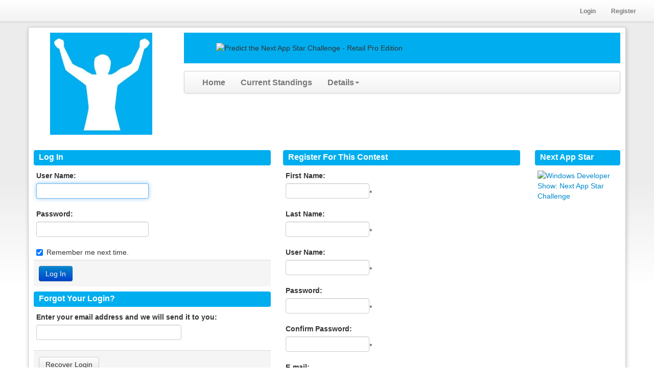

--- FILE ---
content_type: text/html; charset=utf-8
request_url: https://www.tourneytopia.com/winphonenasbracketology/wdschallenge/login.aspx?returnurl=%2Fwinphonenasbracketology%2Fwdschallenge%2Fpool%2Fentrypicks.aspx%3Fentryid%3D354599
body_size: 14865
content:

<!DOCTYPE html>
<html lang="en">
<head id="ctl00_Head1"><link href="../../App_Themes/Custom/custom.css" type="text/css" rel="stylesheet" />
    <!-- ie10 viewport hack - must run this script before any other scripts -->
    <script src="/scripts/I10MobileViewPortHack.js"></script>
    <!-- ie10 viewport hack-->
    <title>
	winphoneNASbracketology: Login
</title><meta name="viewport" content="width=device-width, initial-scale=1.0, user-scalable=no" /><meta name="format-detection" content="telephone=no" /><link rel="apple-touch-icon" href="/Images/tourneytopia-app-logo.png" /><link rel="apple-touch-startup-image" href="/Images/tourneytopia-app-logo.png" /><meta name="apple-mobile-web-app-title" content="Tourneytopia" />
    <link id="ctl00_FarbtasticCSSLink" href="../../Include/farbtastic.css" rel="stylesheet" type="text/css" /></head>
<body id="ctl00_Body" style="background-image:url(../../app_themes/backgrounds/gray_bg.gif);background-color:white;background-attachment:fixed;background-repeat:repeat-x;">
    <link href="/Areas/contests/styles/Pool.less" rel="stylesheet" />

    
<!--<script type="text/javascript">
    // Include the UserVoice JavaScript SDK (only needed once on a page)
    UserVoice = window.UserVoice || [];
    (function () {
        var uv = document.createElement('script');
        uv.type = 'text/javascript';
        uv.async = true;
        uv.src = '//widget.uservoice.com/IW3fBXLNe6L8fHFjux4V5Q.js';
        var s = document.getElementsByTagName('script')[0];
        s.parentNode.insertBefore(uv, s)
    })();

    //
    // UserVoice Javascript SDK developer documentation:
    // https://www.uservoice.com/o/javascript-sdk
    //

    // Set colors
    UserVoice.push(['set', {
        accent_color: '#808283',
        trigger_color: 'white',
        trigger_background_color: 'rgba(46, 49, 51, 0.6)'
    }]);

    //// Add default trigger to the bottom-right corner of the window:
    UserVoice.push(['addTrigger', { mode: 'contact', trigger_position: 'bottom-right' }]);

    //// Or, use your own custom trigger:
    //UserVoice.push(['addTrigger', '#contact_us', {}]);

    //// Autoprompt for Satisfaction and SmartVote (only displayed under certain conditions)
    UserVoice.push(['autoprompt', {}]);
</script> -->


    <script src="//ajax.googleapis.com/ajax/libs/jquery/1.9.1/jquery.min.js"></script>
    <script src="/scripts/jquery-migrate-1.1.0.min.js"></script>
    <script src="/scripts/bootstrap.min.js"></script>
    <script type="text/javascript">
        function validateField(fieldId, requiredId) {
            if ($(fieldId).val() === '') {
                $(requiredId).show();
                return false;
            }
            $(requiredId).hide();
            return true;
        }

        function validateContactEmail() {
            var isValid = true;

            if (!validateField("#ctl00_txtFromName", "#txtFromNameRequired")) isValid = false;
            if (!validateField("#ctl00_txtFromEmail", "#txtFromEmailRequired")) isValid = false;
            if (!validateField("#ctl00_txtEmailMessage", "#txtEmailMessageRequired")) isValid = false;

            return isValid;
        }

        $(document).ready(function () {
            $("#ctl00_txtFromName").change(function () {
                validateField("#ctl00_txtFromName", "#txtFromNameRequired");
            });

            $("#ctl00_txtFromEmail").change(function () {
                validateField("#ctl00_txtFromEmail", "#txtFromEmailRequired");
            });

            $("#ctl00_txtEmailMessage").change(function () {
                validateField("#ctl00_txtEmailMessage", "#txtEmailMessageRequired");
            });
        });

        $(function(){
            tbAdaptor();

            $(window).resize(tbAdaptor());

        });

        function tbAdaptor(){
            // adjust the span of various columns to match the screen size
            // all adjustments are pulled from the HTML attributes
          
            var docWidth = $(document).width();
 
            //first save the default value
            $(".span1, .span2, .span3, .span4, .span5, .span6, .span7, .span8, .span9, .span10, .span11, .span12").not("div[tb-d]").each(function(index){
                $(this).attr("tb-d",$(this).attr("class"));
            });
 
            if (docWidth>=1200){
                $("div[tb-g-1200]").each(function(index){
                    $(this).removeClass("span1 span2 span3 span4 span5 span6 span7 span8 span9 span10 span11 span12 hide").addClass($(this).attr("tb-g-1200"));
                });
            }else if(docWidth>=980){
                $("div[tb-d]").each(function(index){
                    $(this).removeClass("span1 span2 span3 span4 span5 span6 span7 span8 span9 span10 span11 span12 hide").addClass($(this).attr("tb-d"));
                });
            }else if(docWidth>=768){
                $("div[tb-768-980]").each(function(index){
                    $(this).removeClass("span1 span2 span3 span4 span5 span6 span7 span8 span9 span10 span11 span12 hide").addClass($(this).attr("tb-768-980"));
                });
            }
 
        }
   
    </script>
    
    <form method="post" action="/winphonenasbracketology/wdschallenge/login.aspx?returnurl=%2Fwinphonenasbracketology%2Fwdschallenge%2Fpool%2Fentrypicks.aspx%3Fentryid%3D354599" onsubmit="javascript:return WebForm_OnSubmit();" id="aspnetForm">
<div class="aspNetHidden">
<input type="hidden" name="__EVENTTARGET" id="__EVENTTARGET" value="" />
<input type="hidden" name="__EVENTARGUMENT" id="__EVENTARGUMENT" value="" />
<input type="hidden" name="__VIEWSTATE" id="__VIEWSTATE" value="/[base64]/[base64]////8PZAU8Y3RsMDAkVG9wTmF2aWdhdGlvbjEkTmF2VmlldyRjdHJsMiRMaXN0VmlldzEkY3RybDEkTGlzdFZpZXcxDzwrAA4DCGYMZg0C/////[base64]/////w9kBTxjdGwwMCRUb3BOYXZpZ2F0aW9uMSROYXZWaWV3JGN0cmwyJExpc3RWaWV3MSRjdHJsNCRMaXN0VmlldzEPPCsADgMIZgxmDQL/////D2QFPGN0bDAwJFRvcE5hdmlnYXRpb24xJE5hdlZpZXckY3RybDIkTGlzdFZpZXcxJGN0cmw1JExpc3RWaWV3MQ88KwAOAwhmDGYNAv////8PZAU8Y3RsMDAkVG9wTmF2aWdhdGlvbjEkTmF2VmlldyRjdHJsMiRMaXN0VmlldzEkY3RybDAkTGlzdFZpZXcxDzwrAA4DCGYMZg0C/////w9kBRxjdGwwMCRUb3BOYXZpZ2F0aW9uMSROYXZWaWV3DxQrAA5kZGRkZGRkFCsAA2RkZAIDZGRkZgL/////D2QFLGN0bDAwJFRvcE5hdmlnYXRpb24xJE5hdlZpZXckY3RybDEkTGlzdFZpZXcxDzwrAA4DCGYMZg0C/////w9kBTxjdGwwMCRUb3BOYXZpZ2F0aW9uMSROYXZWaWV3JGN0cmwyJExpc3RWaWV3MSRjdHJsMyRMaXN0VmlldzEPPCsADgMIZgxmDQL/////D2QFLGN0bDAwJFRvcE5hdmlnYXRpb24xJE5hdlZpZXckY3RybDIkTGlzdFZpZXcxDxQrAA5kZGRkZGRkPCsABgACBmRkZGYC/////w9kbRZF47xFEppzCgG8Mc8whXkqNCU=" />
</div>

<script type="text/javascript">
//<![CDATA[
var theForm = document.forms['aspnetForm'];
if (!theForm) {
    theForm = document.aspnetForm;
}
function __doPostBack(eventTarget, eventArgument) {
    if (!theForm.onsubmit || (theForm.onsubmit() != false)) {
        theForm.__EVENTTARGET.value = eventTarget;
        theForm.__EVENTARGUMENT.value = eventArgument;
        theForm.submit();
    }
}
//]]>
</script>


<script src="https://ajax.aspnetcdn.com/ajax/4.6/1/WebForms.js" type="text/javascript"></script>
<script type="text/javascript">
//<![CDATA[
window.WebForm_PostBackOptions||document.write('<script type="text/javascript" src="/WebResource.axd?d=M_BxRkUATS-uYCfYrLrDu26rRqX3058435zBiucM36j456fAPIPvPzHp1kopiMMA4r93h7HXQs5lDvp3m3tGEGwzX4E1&amp;t=638901382312636832"><\/script>');//]]>
</script>



<script src="https://ajax.aspnetcdn.com/ajax/4.6/1/WebUIValidation.js" type="text/javascript"></script>
<script src="https://ajax.aspnetcdn.com/ajax/4.6/1/MicrosoftAjax.js" type="text/javascript"></script>
<script type="text/javascript">
//<![CDATA[
(window.Sys && Sys._Application && Sys.Observer)||document.write('<script type="text/javascript" src="/ScriptResource.axd?d=Wk-JJnKw8pjHXTZvhHezGoTPrrnL494ViFTrz0IRVUhw98ENM40-VP0Nc7Xn1bMpuSlfJpgFy-EjSe-m9IW9QkOnqUjjOCJWnAiqrz5IxOhrQ-BjmTfIdZYH4Y-pGhVqsEoMDBcAgh3byQ81_nm6zZuKygc1&t=345ad968"><\/script>');//]]>
</script>

<script src="https://ajax.aspnetcdn.com/ajax/4.6/1/MicrosoftAjaxWebForms.js" type="text/javascript"></script>
<script type="text/javascript">
//<![CDATA[
(window.Sys && Sys.WebForms)||document.write('<script type="text/javascript" src="/ScriptResource.axd?d=cWj2NwvPG6lfzxNpPyJPzlBbd9sgPWOBe-PKO_43XizcjqbyuEj389D9znSOqWIamQCBLum7lOy8JpNkdkg7dVWQepJ_w2fqxOUeM0WXPQbxGh6JUObTToS6F-ftWu_LVJPAZZ_u1vRt1gGsRZdob88WNfyVKpt47bEpIJlDWsigNM3n0&t=345ad968"><\/script>');//]]>
</script>

<script src="../../Include/CustomTheme.js" type="text/javascript"></script>
<script src="../../Include/jquery.blockUI.js" type="text/javascript"></script>
<script src="../../Include/jquery.jdMenu.js" type="text/javascript"></script>
<script src="../../Include/jquery.bgiframe.js" type="text/javascript"></script>
<script src="../../Include/jquery.dimensions.js" type="text/javascript"></script>
<script src="../../Include/jquery.positionBy.js" type="text/javascript"></script>
<script type="text/javascript">
//<![CDATA[
function WebForm_OnSubmit() {
if (typeof(ValidatorOnSubmit) == "function" && ValidatorOnSubmit() == false) return false;
return true;
}
//]]>
</script>

<div class="aspNetHidden">

	<input type="hidden" name="__VIEWSTATEGENERATOR" id="__VIEWSTATEGENERATOR" value="9B8C5C39" />
	<input type="hidden" name="__EVENTVALIDATION" id="__EVENTVALIDATION" value="/wEdABTzhz+4es5m8bXCxRjteEb/BV72ROGCxKUgpxD6T1HU/sEG+misQdBw02X28EXEDjrc5wK62jJFQrSavOovvaEDA5AkLUD8fY3HYWAAycGVzgS/m7kHxgjIBCn+px0bkjEYXpIQ0GSzVddgRhf5cw8xN8R6mGPp71dUX8zr8N5nUQwM7Y3P/BEEVt74zRx3/iIB9hA3DWsiupSbzEI1hwtTItkLiaYEPG1JPw6CbYXH4gTR7q9Ep8pHZmHP/gPizqZ6tFZiSMcSGOVf0SIJ/csSM5oWELR9v8IyyZfUBame4uCDqgrb5E53Pjeg/k4jpry4xGz4TtE63QLHKaOJYfDrFIktvj5f8hykOqRWRzyUVrCCqmI7necnrzhWwvFx1EznWYzYY46+GxwrzaiZ3eRHi2MRq3seSTXS4CMGmpatdfalNdx/OnNmwE9nxTh6o47IlAtd" />
</div>
        <script type="text/javascript">
//<![CDATA[
Sys.WebForms.PageRequestManager._initialize('ctl00$ScriptManager1', 'aspnetForm', [], [], [], 90, 'ctl00');
//]]>
</script>



        <div class="navbar">
            <div class="navbar-inner util-nav">
                <div class="container">
                    <!-- .btn-navbar is used as the toggle for collapsed navbar content -->
                    <a class="btn btn-navbar" data-toggle="collapse" data-target=".nav-collapse">
                        <span class="icon-bar"></span>
                        <span class="icon-bar"></span>
                        <span class="icon-bar"></span>
                    </a>
                    
                    <!-- Everything you want hidden at 940px or less, place within here -->
                    <div class="nav-collapse collapse">
                        
                                <ul class="nav nav-small pull-right">
                                    <li>
                                        <a id="ctl00_LoginView1_LoginLink" href="login.aspx?returnurl=%2fwinphonenasbracketology%2fwdschallenge%2flogin.aspx%3freturnurl%3d%252fwinphonenasbracketology%252fwdschallenge%252fpool%252fentrypicks.aspx%253fentryid%253d354599">Login</a>
                                    </li>
                                    <li>
                                        <a id="ctl00_LoginView1_RegisterLink" href="login.aspx?returnurl=%2fwinphonenasbracketology%2fwdschallenge%2flogin.aspx%3freturnurl%3d%252fwinphonenasbracketology%252fwdschallenge%252fpool%252fentrypicks.aspx%253fentryid%253d354599">Register</a>
                                    </li>
                                </ul>
                            
                    </div>

                </div>
            </div>
        </div>


        <div class="container">
            <div class="row-fluid">
                
                
            </div>
        </div>
        <div class="container">
            <div id="main_layout_table">

                <div class="row-fluid">
                    <div id="ctl00_HeaderLogoCell" class="span3">
                        <div id="logo">

                            <a id="ctl00_LogoLink" href="/winphoneNASbracketology/wdschallenge/default.aspx" style="display:block;border-width:0"><img id="ctl00_LogoImage" class="pool_logo" src="../../Content/Logos/logo-7ae268ea-ab1d-49eb-89a0-05bf8e7f23e9.jpg" /></a>

                        </div>
                    </div>
                    <div class="span9">
                        <div class="row-fluid">
                            <div id="banner">
                                
<div style="overflow-y: auto;width:100%">
    <p style="background-color: #00aeef; padding-top: 20px;"><img style="margin-right: auto; margin-left: auto; display: block; padding-bottom: 20px;" title="Windows Developer Show: Next App Star Challenge" src="http://windowsdevelopershow.com/wp-content/uploads/2013/03/Leaderboard.png" alt="Predict the Next App Star Challenge - Retail Pro Edition" width="728" height="90" /></p>
</div>

                            </div>

                        </div>
                        <div class="row-fluid">
                            
                        </div>
                        <div class="row-fluid">

                            <div class="nav_container">
                                



        <div class="navbar">
            <div class="navbar-inner">
                <ul class="nav">
                    
        <li id="ctl00_TopNavigation1_NavView_ctrl0_NavItem" class="dropdown">
            <a id="ctl00_TopNavigation1_NavView_ctrl0_NavLink" href="/winphoneNASbracketology/wdschallenge/default.aspx">Home</a>

            
        </li>
    
        <li id="ctl00_TopNavigation1_NavView_ctrl1_NavItem" class="dropdown">
            <a id="ctl00_TopNavigation1_NavView_ctrl1_NavLink" title="What are you waiting for?" href="pool/standings.aspx">Current Standings</a>

            
        </li>
    
        <li id="ctl00_TopNavigation1_NavView_ctrl2_NavItem" class="dropdown">
            <a id="ctl00_TopNavigation1_NavView_ctrl2_NavLink" class="dropdown-toggle" data-toggle="dropdown" href="/winphoneNASbracketology/wdschallenge/Pool/default.aspx">Details<b class="caret"></b></a>

            
                    
                    <ul class="dropdown-menu">
                        
                    <li id="ctl00_TopNavigation1_NavView_ctrl2_ListView1_ctrl0_NavItem">
                        <a id="ctl00_TopNavigation1_NavView_ctrl2_ListView1_ctrl0_NavLink" title="Standings of all entries in this contest." href="/winphoneNASbracketology/wdschallenge/Pool/Standings.aspx">Current Standings</a>
                        
                        
                    </li>
                
                    <li id="ctl00_TopNavigation1_NavView_ctrl2_ListView1_ctrl1_NavItem">
                        <a id="ctl00_TopNavigation1_NavView_ctrl2_ListView1_ctrl1_NavLink" title="See the results of matches that are used to score this contest." href="/winphoneNASbracketology/wdschallenge/Pool/Results.aspx">Current Match Results</a>
                        
                        
                    </li>
                
                    <li id="ctl00_TopNavigation1_NavView_ctrl2_ListView1_ctrl2_NavItem">
                        <a id="ctl00_TopNavigation1_NavView_ctrl2_ListView1_ctrl2_NavLink" title="Keep up with the latest comments across this contest." href="/winphoneNASbracketology/wdschallenge/Pool/CommentSummary.aspx">Social</a>
                        
                        
                    </li>
                
                    <li id="ctl00_TopNavigation1_NavView_ctrl2_ListView1_ctrl3_NavItem">
                        <a id="ctl00_TopNavigation1_NavView_ctrl2_ListView1_ctrl3_NavLink" title="See if you are still alive to win it all!" href="/winphoneNASbracketology/wdschallenge/Pool/WhatIf.aspx">What-If Scenarios</a>
                        
                        
                    </li>
                
                    <li id="ctl00_TopNavigation1_NavView_ctrl2_ListView1_ctrl4_NavItem">
                        <a id="ctl00_TopNavigation1_NavView_ctrl2_ListView1_ctrl4_NavLink" title="Interesting statistics summarizing who participants picked." href="/winphoneNASbracketology/wdschallenge/Pool/Statistics.aspx">Statistics</a>
                        
                        
                    </li>
                
                    <li id="ctl00_TopNavigation1_NavView_ctrl2_ListView1_ctrl5_NavItem">
                        <a id="ctl00_TopNavigation1_NavView_ctrl2_ListView1_ctrl5_NavLink" title="Understand the scoring and rules of this contest." href="/winphoneNASbracketology/wdschallenge/Pool/Scoring.aspx">Scoring and Rules</a>
                        
                        
                    </li>
                
                    </ul>
                    
                
        </li>
    
                </ul>
            </div>
        </div>
    

                            </div>
                        </div>



                    </div>
                </div>

                <div class="row-fluid">
                    <div class="alert-container">
                        
                        
                        
                        
                        
                    </div>
                </div>
                
                <div class="row-fluid">
                    <div class="span10">
                        
    <div class="row-fluid">

        <div id="ctl00_contentPlaceHolder1_LoginSide" class="span6">
	

            
                    <div class="module">
                        <h6>Log In</h6>
                        <div id="ctl00_contentPlaceHolder1_Login1_LoginPanel" class="content" onkeypress="javascript:return WebForm_FireDefaultButton(event, &#39;ctl00_contentPlaceHolder1_Login1_LoginButton&#39;)">
		
                            <div class="inner_content">

                                <div class="control-group">
                                    <label>
                                        User Name:</label>
                                    <input name="ctl00$contentPlaceHolder1$Login1$UserName" type="text" id="ctl00_contentPlaceHolder1_Login1_UserName" /><span id="ctl00_contentPlaceHolder1_Login1_UserNameRequired" title="User Name is required." class="text-error" style="visibility:hidden;">* Required</span>
                                </div>
                                
                                <script type="text/javascript">
                                    $(document).ready(function () {
                                        $("#ctl00_contentPlaceHolder1_Login1_UserName").focus();
                                    });
                                </script>
                                
                                <div class="control-group">
                                    <label>
                                        Password:</label>
                                    <input name="ctl00$contentPlaceHolder1$Login1$Password" type="password" id="ctl00_contentPlaceHolder1_Login1_Password" /><span id="ctl00_contentPlaceHolder1_Login1_PasswordRequired" title="Password is required." class="text-error" style="visibility:hidden;">* Required</span>
                                </div>
                                <div class="question checkbox">
                                    <input id="ctl00_contentPlaceHolder1_Login1_RememberMe" type="checkbox" name="ctl00$contentPlaceHolder1$Login1$RememberMe" checked="checked" /><label for="ctl00_contentPlaceHolder1_Login1_RememberMe">Remember me next time.</label>
                                </div>

                            </div>
                            <div class="content_footer">
                                <input type="submit" name="ctl00$contentPlaceHolder1$Login1$LoginButton" value="Log In" onclick="javascript:WebForm_DoPostBackWithOptions(new WebForm_PostBackOptions(&quot;ctl00$contentPlaceHolder1$Login1$LoginButton&quot;, &quot;&quot;, true, &quot;Login1&quot;, &quot;&quot;, false, false))" id="ctl00_contentPlaceHolder1_Login1_LoginButton" class="btn btn-primary" />
                            </div>

                        
	</div>
                    </div>
                
            
<div class="module">
    <h6>Forgot Your Login?</h6>
    <div class="content">
        <div id="ctl00_contentPlaceHolder1_ForgotPassword1_ForgotPasswordPanel" onkeypress="javascript:return WebForm_FireDefaultButton(event, &#39;ctl00_contentPlaceHolder1_ForgotPassword1_SendLoginInfoButton&#39;)">
		
            <div class="inner_content">

                <div class="control-group">
                    <label>
                        Enter your email address and we will send it to you:
                    </label>
             
                    <input name="ctl00$contentPlaceHolder1$ForgotPassword1$ForgotLoginEmailAddress" type="text" id="ctl00_contentPlaceHolder1_ForgotPassword1_ForgotLoginEmailAddress" class="input-xlarge" />
                    <span id="ctl00_contentPlaceHolder1_ForgotPassword1_EmailRequired" title="Email address required." class="text-error" style="display:none;"><br />* Email address required.</span>
                    <span id="ctl00_contentPlaceHolder1_ForgotPassword1_EmailRequiredFormat" title="A valid email is required." class="text-error" style="display:none;"><br />* A valid email address is required.</span>
                </div>

            </div>
            <div class="content_footer">
                <input type="submit" name="ctl00$contentPlaceHolder1$ForgotPassword1$SendLoginInfoButton" value="Recover Login" onclick="javascript:WebForm_DoPostBackWithOptions(new WebForm_PostBackOptions(&quot;ctl00$contentPlaceHolder1$ForgotPassword1$SendLoginInfoButton&quot;, &quot;&quot;, true, &quot;ForgotPasswordGroup&quot;, &quot;&quot;, false, false))" id="ctl00_contentPlaceHolder1_ForgotPassword1_SendLoginInfoButton" class="btn" />
            </div>
        
	</div>
    </div>
</div>

        
</div>

        <div id="ctl00_contentPlaceHolder1_RegisterDiv" class="register-container span6">
	
            

<script src="https://www.google.com/recaptcha/api.js?onload=onloadCallback&render=explicit" async defer>
</script>

<script type="text/javascript">
    var onloadCallback = function () {
        grecaptcha.render('recaptchaDiv', { 'sitekey': '6Lc9aPgqAAAAACMEZ0Pc1IsGzyP-lnD8pz8wuQWc' });
        };


    function OnSubmitClick() {
        var token = grecaptcha.getResponse();
        document.getElementById('ctl00_contentPlaceHolder1_Register1_recaptchaTokenInputId').value = token;
        return true;
    }
</script>

<input type="hidden" name="ctl00$contentPlaceHolder1$Register1$recaptchaTokenInputId" id="ctl00_contentPlaceHolder1_Register1_recaptchaTokenInputId" />
<div class="module">
    <h6>Register For This Contest</h6>
    <div class="content">
        <div id="ctl00_contentPlaceHolder1_Register1_RegisterPanel" onkeypress="javascript:return WebForm_FireDefaultButton(event, &#39;ctl00_contentPlaceHolder1_Register1_CreateAccountBtn&#39;)">
		
            <div class="inner_content">
                <div id="ctl00_contentPlaceHolder1_Register1_RegisterQuestionsContainer" class="input-form">
			
                    <div class="control-group">
                        <label>
                            First Name:
                        </label>
                        <input name="ctl00$contentPlaceHolder1$Register1$FirstName" type="text" id="ctl00_contentPlaceHolder1_Register1_FirstName" class="input-medium" />*
                        <span id="ctl00_contentPlaceHolder1_Register1_RequiredFieldValidator1" title="User Name is required." class="text-error" style="display:none;">Required</span>
                    </div>
                    <div class="control-group">
                        <label>
                            Last Name:
                        </label>
                        <input name="ctl00$contentPlaceHolder1$Register1$LastName" type="text" id="ctl00_contentPlaceHolder1_Register1_LastName" class="input-medium" />*
                        <span id="ctl00_contentPlaceHolder1_Register1_RequiredFieldValidator2" title="First Name is required." class="text-error" style="display:none;">Required</span>
                    </div>
                    <div id="ctl00_contentPlaceHolder1_Register1_DefaultRegistration1" class="control-group">
                        <label>
                            <label for="ctl00_contentPlaceHolder1_Register1_UserName" id="ctl00_contentPlaceHolder1_Register1_UserNameLabel">User Name:</label>
                        </label>
                        <input name="ctl00$contentPlaceHolder1$Register1$UserName" type="text" id="ctl00_contentPlaceHolder1_Register1_UserName" class="input-medium" />*
                        <span id="ctl00_contentPlaceHolder1_Register1_UserNameRequired" title="User Name is required." class="text-error" style="display:none;">Required</span>
                    </div>
                    <div id="ctl00_contentPlaceHolder1_Register1_DefaultRegistration2" class="control-group">
                        <label>
                            <label for="ctl00_contentPlaceHolder1_Register1_Password" id="ctl00_contentPlaceHolder1_Register1_PasswordLabel">Password:</label>
                        </label>
                        <input name="ctl00$contentPlaceHolder1$Register1$Password" type="password" id="ctl00_contentPlaceHolder1_Register1_Password" class="input-medium" />*
                        <span id="ctl00_contentPlaceHolder1_Register1_PasswordRequired" title="Password is required." class="text-error" style="display:none;">Required</span>
                    </div>
                    <div id="ctl00_contentPlaceHolder1_Register1_DefaultRegistration3" class="control-group">
                        <label>
                            <label for="ctl00_contentPlaceHolder1_Register1_ConfirmPassword" id="ctl00_contentPlaceHolder1_Register1_ConfirmPasswordLabel">Confirm Password:</label>
                        </label>
                        <input name="ctl00$contentPlaceHolder1$Register1$ConfirmPassword" type="password" id="ctl00_contentPlaceHolder1_Register1_ConfirmPassword" class="input-medium" />*
                        <span id="ctl00_contentPlaceHolder1_Register1_ConfirmPasswordRequired" title="Confirm Password is required." class="text-error" style="display:none;">Required</span>
                        <span id="ctl00_contentPlaceHolder1_Register1_PasswordCompare" class="text-error" style="display:none;">The Password and Confirmation Password must match.</span>
                    </div>
                    <div id="ctl00_contentPlaceHolder1_Register1_DefaultRegistration4" class="control-group">
                        <label>
                            <label for="ctl00_contentPlaceHolder1_Register1_Email" id="ctl00_contentPlaceHolder1_Register1_EmailLabel" class="input-xlarge">E-mail:</label>
                        </label>
                        <input name="ctl00$contentPlaceHolder1$Register1$Email" type="email" id="ctl00_contentPlaceHolder1_Register1_Email" style="width:190px;" />*
                        <span id="ctl00_contentPlaceHolder1_Register1_EmailRequired" title="E-mail is required." class="text-error" style="display:none;">Required</span>
                    </div>
                    
                    <div class="control-group">
                        <label class="checkbox">
                            <input id="ctl00_contentPlaceHolder1_Register1_ReceiveNotifications" type="checkbox" name="ctl00$contentPlaceHolder1$Register1$ReceiveNotifications" checked="checked" />
                            Subscribe to Standings Update Notification Emails
                        </label>
                    </div>
                    <div class="control-group" id="recaptchaDiv">
                    </div>
                
		</div>
            </div>
            <div class="content_footer">
                <input type="submit" name="ctl00$contentPlaceHolder1$Register1$CreateAccountBtn" value="Create Account" onclick="return OnSubmitClick();WebForm_DoPostBackWithOptions(new WebForm_PostBackOptions(&quot;ctl00$contentPlaceHolder1$Register1$CreateAccountBtn&quot;, &quot;&quot;, true, &quot;CreateUserWizard1&quot;, &quot;&quot;, false, false))" id="ctl00_contentPlaceHolder1_Register1_CreateAccountBtn" class="btn btn-primary" />
            </div>
        
	</div>
    </div>
</div>

        
</div>


    </div>
    
                    </div>
                    
                    <div id="right_content" class="span2 visible-desktop">
                        <div class="module">

                            <h6>
                                Next App Star

                            </h6>
                            <div class="content">
                                <div class="inner_content">
                                    
<div style="overflow-y: auto;width:100%">
    <p><a href="http://www.windowsdevelopershow.com" target="_blank"><img title="Windows Developer Show: Next App Star Challenge" src="http://windowsdevelopershow.com/wp-content/uploads/2013/03/Skyscraper.png" alt="Windows Developer Show: Next App Star Challenge" width="160" height="600" /></a></p>
</div>

                                    
                                </div>
                            </div>

                        </div>
                    </div>
                    
                </div>
                <div class="row-fluid">
                    <div id="footer_content">
                        <div class="ttLogo">
                            <a href="../../default.aspx" id="ctl00_A1">
                                <img src="../../images/poweredByTT.gif" id="ctl00_Img1" alt="Powered By Tourneytopia.com" width="200" height="39" border="0" /></a>
                        </div>
                        <div class="ttDetails">
                            Setup your own contest for free at <a href="../../default.aspx" id="ctl00_A2">Tourneytopia.com</a>
                            <br />
                            Server time:
                                        6:08:59 AM Eastern Standard Time.
                        </div>
                        <div class="ttDetails">
                            Questions?
                                        <a id="ctl00_PoolAdminEmailLink" data-toggle="modal" href="../../Areas/Contests/#contactAdmin">Contact admin</a>
                            <br />
                            Please report bugs: <a href="mailto:support@tourneytopia.com" class="contact-us-widget">support@tourneytopia.com</a>
                        </div>
                    </div>
                </div>
            </div>

            <div id="contactAdmin" class="modal fade" style="display: none">
                <div class="modal-header">
                    <h2>Contact
                    admin</h2>
                </div>
                <div class="modal-body">
                    
                    <div class="control-group">
                        <label>Your Name:</label>
                        <div class="controls">
                            <input name="ctl00$txtFromName" type="text" id="ctl00_txtFromName" />
                            <span class="text-error" style="display: none" id="txtFromNameRequired">* Required</span>
                        </div>
                    </div>
                    <div class="control-group">
                        <label>Your Email:</label>
                        <div class="controls">
                            <input name="ctl00$txtFromEmail" type="email" id="ctl00_txtFromEmail" />
                            <span class="text-error" style="display: none" id="txtFromEmailRequired">* Required</span>
                        </div>
                    </div>
                    <div class="control-group">
                        <label>Message:</label>
                        <div class="controls">
                            <textarea name="ctl00$txtEmailMessage" rows="2" cols="20" id="ctl00_txtEmailMessage" style="height:100px;width:500px;">
</textarea><br />
                            <span class="text-error" style="display: none" id="txtEmailMessageRequired">* Required</span>
                        </div>
                    </div>
                    <div class="control-group">
                        
                    </div>
                </div>
                <div class="modal-footer">
                    <input type="submit" name="ctl00$btnSendMessage" value="Send Message" onclick="javascript:return validateContactEmail();" id="ctl00_btnSendMessage" class="btn btn-primary" />
                    <a href="#" class="btn" data-dismiss="modal">Close</a>
                </div>
            </div>
        </div>


        <script type="text/javascript">
            $(document).ready(function() {
                
                var isCustomTheme = true;
            
                $(".standings_table tr").mouseover(function() {
                    if( isCustomTheme ){
                        $(this).find("td, a").css("background-color", GetModuleHeaderBgColor());
                        $(this).find("td, a").css("color", GetModuleHeaderColor());
                    }
                    else{
                        $(this).addClass("over");
                    }
                });

                $(".standings_table tr").mouseout(function() {
                    if(isCustomTheme){
                        $(this).find("td, a").css("background-color", "");
                        $(this).find("td, a").css("color", "");
                    }
                    else
                    {
                        $(this).removeClass("over");
                    }
                });
            });

             
        </script>
        
<!-- Google tag (gtag.js) -->
<script async src="https://www.googletagmanager.com/gtag/js?id=G-0B76CP1XSR"></script>
<script>
    window.dataLayer = window.dataLayer || [];
    function gtag(){dataLayer.push(arguments);}
    gtag('js', new Date());

    gtag('config', 'G-0B76CP1XSR');
    
    
</script>
<!-- Start of HubSpot Embed Code -->
<script type="text/javascript" id="hs-script-loader" async defer src="//js.hs-scripts.com/22646595.js"></script>
<!-- End of HubSpot Embed Code -->
<!-- Google Analytics -->
<script type="text/javascript">
</script>




    
<script type="text/javascript">
//<![CDATA[
var Page_Validators =  new Array(document.getElementById("ctl00_contentPlaceHolder1_Login1_UserNameRequired"), document.getElementById("ctl00_contentPlaceHolder1_Login1_PasswordRequired"), document.getElementById("ctl00_contentPlaceHolder1_ForgotPassword1_EmailRequired"), document.getElementById("ctl00_contentPlaceHolder1_ForgotPassword1_EmailRequiredFormat"), document.getElementById("ctl00_contentPlaceHolder1_Register1_RequiredFieldValidator1"), document.getElementById("ctl00_contentPlaceHolder1_Register1_RequiredFieldValidator2"), document.getElementById("ctl00_contentPlaceHolder1_Register1_UserNameRequired"), document.getElementById("ctl00_contentPlaceHolder1_Register1_PasswordRequired"), document.getElementById("ctl00_contentPlaceHolder1_Register1_ConfirmPasswordRequired"), document.getElementById("ctl00_contentPlaceHolder1_Register1_PasswordCompare"), document.getElementById("ctl00_contentPlaceHolder1_Register1_EmailRequired"));
//]]>
</script>

<script type="text/javascript">
//<![CDATA[
var ctl00_contentPlaceHolder1_Login1_UserNameRequired = document.all ? document.all["ctl00_contentPlaceHolder1_Login1_UserNameRequired"] : document.getElementById("ctl00_contentPlaceHolder1_Login1_UserNameRequired");
ctl00_contentPlaceHolder1_Login1_UserNameRequired.controltovalidate = "ctl00_contentPlaceHolder1_Login1_UserName";
ctl00_contentPlaceHolder1_Login1_UserNameRequired.errormessage = "User Name is required.";
ctl00_contentPlaceHolder1_Login1_UserNameRequired.validationGroup = "Login1";
ctl00_contentPlaceHolder1_Login1_UserNameRequired.evaluationfunction = "RequiredFieldValidatorEvaluateIsValid";
ctl00_contentPlaceHolder1_Login1_UserNameRequired.initialvalue = "";
var ctl00_contentPlaceHolder1_Login1_PasswordRequired = document.all ? document.all["ctl00_contentPlaceHolder1_Login1_PasswordRequired"] : document.getElementById("ctl00_contentPlaceHolder1_Login1_PasswordRequired");
ctl00_contentPlaceHolder1_Login1_PasswordRequired.controltovalidate = "ctl00_contentPlaceHolder1_Login1_Password";
ctl00_contentPlaceHolder1_Login1_PasswordRequired.errormessage = "Password is required.";
ctl00_contentPlaceHolder1_Login1_PasswordRequired.validationGroup = "Login1";
ctl00_contentPlaceHolder1_Login1_PasswordRequired.evaluationfunction = "RequiredFieldValidatorEvaluateIsValid";
ctl00_contentPlaceHolder1_Login1_PasswordRequired.initialvalue = "";
var ctl00_contentPlaceHolder1_ForgotPassword1_EmailRequired = document.all ? document.all["ctl00_contentPlaceHolder1_ForgotPassword1_EmailRequired"] : document.getElementById("ctl00_contentPlaceHolder1_ForgotPassword1_EmailRequired");
ctl00_contentPlaceHolder1_ForgotPassword1_EmailRequired.controltovalidate = "ctl00_contentPlaceHolder1_ForgotPassword1_ForgotLoginEmailAddress";
ctl00_contentPlaceHolder1_ForgotPassword1_EmailRequired.focusOnError = "t";
ctl00_contentPlaceHolder1_ForgotPassword1_EmailRequired.errormessage = "<br />* Email address required.";
ctl00_contentPlaceHolder1_ForgotPassword1_EmailRequired.display = "Dynamic";
ctl00_contentPlaceHolder1_ForgotPassword1_EmailRequired.validationGroup = "ForgotPasswordGroup";
ctl00_contentPlaceHolder1_ForgotPassword1_EmailRequired.evaluationfunction = "RequiredFieldValidatorEvaluateIsValid";
ctl00_contentPlaceHolder1_ForgotPassword1_EmailRequired.initialvalue = "";
var ctl00_contentPlaceHolder1_ForgotPassword1_EmailRequiredFormat = document.all ? document.all["ctl00_contentPlaceHolder1_ForgotPassword1_EmailRequiredFormat"] : document.getElementById("ctl00_contentPlaceHolder1_ForgotPassword1_EmailRequiredFormat");
ctl00_contentPlaceHolder1_ForgotPassword1_EmailRequiredFormat.controltovalidate = "ctl00_contentPlaceHolder1_ForgotPassword1_ForgotLoginEmailAddress";
ctl00_contentPlaceHolder1_ForgotPassword1_EmailRequiredFormat.focusOnError = "t";
ctl00_contentPlaceHolder1_ForgotPassword1_EmailRequiredFormat.errormessage = "<br />* A valid email address is required.";
ctl00_contentPlaceHolder1_ForgotPassword1_EmailRequiredFormat.display = "Dynamic";
ctl00_contentPlaceHolder1_ForgotPassword1_EmailRequiredFormat.validationGroup = "ForgotPasswordGroup";
ctl00_contentPlaceHolder1_ForgotPassword1_EmailRequiredFormat.evaluationfunction = "RegularExpressionValidatorEvaluateIsValid";
ctl00_contentPlaceHolder1_ForgotPassword1_EmailRequiredFormat.validationexpression = "^([0-9a-zA-Z]([-.\\w]*[0-9a-zA-Z])*@([0-9a-zA-Z][-\\w]*[0-9a-zA-Z]\\.)+[a-zA-Z]{2,9})$";
var ctl00_contentPlaceHolder1_Register1_RequiredFieldValidator1 = document.all ? document.all["ctl00_contentPlaceHolder1_Register1_RequiredFieldValidator1"] : document.getElementById("ctl00_contentPlaceHolder1_Register1_RequiredFieldValidator1");
ctl00_contentPlaceHolder1_Register1_RequiredFieldValidator1.controltovalidate = "ctl00_contentPlaceHolder1_Register1_FirstName";
ctl00_contentPlaceHolder1_Register1_RequiredFieldValidator1.errormessage = "First Name is required.";
ctl00_contentPlaceHolder1_Register1_RequiredFieldValidator1.display = "Dynamic";
ctl00_contentPlaceHolder1_Register1_RequiredFieldValidator1.validationGroup = "CreateUserWizard1";
ctl00_contentPlaceHolder1_Register1_RequiredFieldValidator1.evaluationfunction = "RequiredFieldValidatorEvaluateIsValid";
ctl00_contentPlaceHolder1_Register1_RequiredFieldValidator1.initialvalue = "";
var ctl00_contentPlaceHolder1_Register1_RequiredFieldValidator2 = document.all ? document.all["ctl00_contentPlaceHolder1_Register1_RequiredFieldValidator2"] : document.getElementById("ctl00_contentPlaceHolder1_Register1_RequiredFieldValidator2");
ctl00_contentPlaceHolder1_Register1_RequiredFieldValidator2.controltovalidate = "ctl00_contentPlaceHolder1_Register1_LastName";
ctl00_contentPlaceHolder1_Register1_RequiredFieldValidator2.errormessage = "Last Name is required.";
ctl00_contentPlaceHolder1_Register1_RequiredFieldValidator2.display = "Dynamic";
ctl00_contentPlaceHolder1_Register1_RequiredFieldValidator2.validationGroup = "CreateUserWizard1";
ctl00_contentPlaceHolder1_Register1_RequiredFieldValidator2.evaluationfunction = "RequiredFieldValidatorEvaluateIsValid";
ctl00_contentPlaceHolder1_Register1_RequiredFieldValidator2.initialvalue = "";
var ctl00_contentPlaceHolder1_Register1_UserNameRequired = document.all ? document.all["ctl00_contentPlaceHolder1_Register1_UserNameRequired"] : document.getElementById("ctl00_contentPlaceHolder1_Register1_UserNameRequired");
ctl00_contentPlaceHolder1_Register1_UserNameRequired.controltovalidate = "ctl00_contentPlaceHolder1_Register1_UserName";
ctl00_contentPlaceHolder1_Register1_UserNameRequired.errormessage = "User Name is required.";
ctl00_contentPlaceHolder1_Register1_UserNameRequired.display = "Dynamic";
ctl00_contentPlaceHolder1_Register1_UserNameRequired.validationGroup = "CreateUserWizard1";
ctl00_contentPlaceHolder1_Register1_UserNameRequired.evaluationfunction = "RequiredFieldValidatorEvaluateIsValid";
ctl00_contentPlaceHolder1_Register1_UserNameRequired.initialvalue = "";
var ctl00_contentPlaceHolder1_Register1_PasswordRequired = document.all ? document.all["ctl00_contentPlaceHolder1_Register1_PasswordRequired"] : document.getElementById("ctl00_contentPlaceHolder1_Register1_PasswordRequired");
ctl00_contentPlaceHolder1_Register1_PasswordRequired.controltovalidate = "ctl00_contentPlaceHolder1_Register1_Password";
ctl00_contentPlaceHolder1_Register1_PasswordRequired.errormessage = "Password is required.";
ctl00_contentPlaceHolder1_Register1_PasswordRequired.display = "Dynamic";
ctl00_contentPlaceHolder1_Register1_PasswordRequired.validationGroup = "CreateUserWizard1";
ctl00_contentPlaceHolder1_Register1_PasswordRequired.evaluationfunction = "RequiredFieldValidatorEvaluateIsValid";
ctl00_contentPlaceHolder1_Register1_PasswordRequired.initialvalue = "";
var ctl00_contentPlaceHolder1_Register1_ConfirmPasswordRequired = document.all ? document.all["ctl00_contentPlaceHolder1_Register1_ConfirmPasswordRequired"] : document.getElementById("ctl00_contentPlaceHolder1_Register1_ConfirmPasswordRequired");
ctl00_contentPlaceHolder1_Register1_ConfirmPasswordRequired.controltovalidate = "ctl00_contentPlaceHolder1_Register1_ConfirmPassword";
ctl00_contentPlaceHolder1_Register1_ConfirmPasswordRequired.errormessage = "Confirm Password is required.";
ctl00_contentPlaceHolder1_Register1_ConfirmPasswordRequired.display = "Dynamic";
ctl00_contentPlaceHolder1_Register1_ConfirmPasswordRequired.validationGroup = "CreateUserWizard1";
ctl00_contentPlaceHolder1_Register1_ConfirmPasswordRequired.evaluationfunction = "RequiredFieldValidatorEvaluateIsValid";
ctl00_contentPlaceHolder1_Register1_ConfirmPasswordRequired.initialvalue = "";
var ctl00_contentPlaceHolder1_Register1_PasswordCompare = document.all ? document.all["ctl00_contentPlaceHolder1_Register1_PasswordCompare"] : document.getElementById("ctl00_contentPlaceHolder1_Register1_PasswordCompare");
ctl00_contentPlaceHolder1_Register1_PasswordCompare.controltovalidate = "ctl00_contentPlaceHolder1_Register1_ConfirmPassword";
ctl00_contentPlaceHolder1_Register1_PasswordCompare.errormessage = "The Password and Confirmation Password must match.";
ctl00_contentPlaceHolder1_Register1_PasswordCompare.display = "Dynamic";
ctl00_contentPlaceHolder1_Register1_PasswordCompare.validationGroup = "CreateUserWizard1";
ctl00_contentPlaceHolder1_Register1_PasswordCompare.evaluationfunction = "CompareValidatorEvaluateIsValid";
ctl00_contentPlaceHolder1_Register1_PasswordCompare.controltocompare = "ctl00_contentPlaceHolder1_Register1_Password";
ctl00_contentPlaceHolder1_Register1_PasswordCompare.controlhookup = "ctl00_contentPlaceHolder1_Register1_Password";
var ctl00_contentPlaceHolder1_Register1_EmailRequired = document.all ? document.all["ctl00_contentPlaceHolder1_Register1_EmailRequired"] : document.getElementById("ctl00_contentPlaceHolder1_Register1_EmailRequired");
ctl00_contentPlaceHolder1_Register1_EmailRequired.controltovalidate = "ctl00_contentPlaceHolder1_Register1_Email";
ctl00_contentPlaceHolder1_Register1_EmailRequired.errormessage = "E-mail is required.";
ctl00_contentPlaceHolder1_Register1_EmailRequired.display = "Dynamic";
ctl00_contentPlaceHolder1_Register1_EmailRequired.validationGroup = "CreateUserWizard1";
ctl00_contentPlaceHolder1_Register1_EmailRequired.evaluationfunction = "RequiredFieldValidatorEvaluateIsValid";
ctl00_contentPlaceHolder1_Register1_EmailRequired.initialvalue = "";
//]]>
</script>


<script type="text/javascript">
//<![CDATA[
SetModuleHeaderColors('#00aeef', '#FFFFFF');
var Page_ValidationActive = false;
if (typeof(ValidatorOnLoad) == "function") {
    ValidatorOnLoad();
}

function ValidatorOnSubmit() {
    if (Page_ValidationActive) {
        return ValidatorCommonOnSubmit();
    }
    else {
        return true;
    }
}
        
document.getElementById('ctl00_contentPlaceHolder1_Login1_UserNameRequired').dispose = function() {
    Array.remove(Page_Validators, document.getElementById('ctl00_contentPlaceHolder1_Login1_UserNameRequired'));
}

document.getElementById('ctl00_contentPlaceHolder1_Login1_PasswordRequired').dispose = function() {
    Array.remove(Page_Validators, document.getElementById('ctl00_contentPlaceHolder1_Login1_PasswordRequired'));
}

document.getElementById('ctl00_contentPlaceHolder1_ForgotPassword1_EmailRequired').dispose = function() {
    Array.remove(Page_Validators, document.getElementById('ctl00_contentPlaceHolder1_ForgotPassword1_EmailRequired'));
}

document.getElementById('ctl00_contentPlaceHolder1_ForgotPassword1_EmailRequiredFormat').dispose = function() {
    Array.remove(Page_Validators, document.getElementById('ctl00_contentPlaceHolder1_ForgotPassword1_EmailRequiredFormat'));
}

document.getElementById('ctl00_contentPlaceHolder1_Register1_RequiredFieldValidator1').dispose = function() {
    Array.remove(Page_Validators, document.getElementById('ctl00_contentPlaceHolder1_Register1_RequiredFieldValidator1'));
}

document.getElementById('ctl00_contentPlaceHolder1_Register1_RequiredFieldValidator2').dispose = function() {
    Array.remove(Page_Validators, document.getElementById('ctl00_contentPlaceHolder1_Register1_RequiredFieldValidator2'));
}

document.getElementById('ctl00_contentPlaceHolder1_Register1_UserNameRequired').dispose = function() {
    Array.remove(Page_Validators, document.getElementById('ctl00_contentPlaceHolder1_Register1_UserNameRequired'));
}

document.getElementById('ctl00_contentPlaceHolder1_Register1_PasswordRequired').dispose = function() {
    Array.remove(Page_Validators, document.getElementById('ctl00_contentPlaceHolder1_Register1_PasswordRequired'));
}

document.getElementById('ctl00_contentPlaceHolder1_Register1_ConfirmPasswordRequired').dispose = function() {
    Array.remove(Page_Validators, document.getElementById('ctl00_contentPlaceHolder1_Register1_ConfirmPasswordRequired'));
}

document.getElementById('ctl00_contentPlaceHolder1_Register1_PasswordCompare').dispose = function() {
    Array.remove(Page_Validators, document.getElementById('ctl00_contentPlaceHolder1_Register1_PasswordCompare'));
}

document.getElementById('ctl00_contentPlaceHolder1_Register1_EmailRequired').dispose = function() {
    Array.remove(Page_Validators, document.getElementById('ctl00_contentPlaceHolder1_Register1_EmailRequired'));
}
//]]>
</script>
</form>
</body>
</html>


--- FILE ---
content_type: text/html; charset=utf-8
request_url: https://www.google.com/recaptcha/api2/anchor?ar=1&k=6Lc9aPgqAAAAACMEZ0Pc1IsGzyP-lnD8pz8wuQWc&co=aHR0cHM6Ly93d3cudG91cm5leXRvcGlhLmNvbTo0NDM.&hl=en&v=N67nZn4AqZkNcbeMu4prBgzg&size=normal&anchor-ms=20000&execute-ms=30000&cb=cyp1nut7469n
body_size: 49268
content:
<!DOCTYPE HTML><html dir="ltr" lang="en"><head><meta http-equiv="Content-Type" content="text/html; charset=UTF-8">
<meta http-equiv="X-UA-Compatible" content="IE=edge">
<title>reCAPTCHA</title>
<style type="text/css">
/* cyrillic-ext */
@font-face {
  font-family: 'Roboto';
  font-style: normal;
  font-weight: 400;
  font-stretch: 100%;
  src: url(//fonts.gstatic.com/s/roboto/v48/KFO7CnqEu92Fr1ME7kSn66aGLdTylUAMa3GUBHMdazTgWw.woff2) format('woff2');
  unicode-range: U+0460-052F, U+1C80-1C8A, U+20B4, U+2DE0-2DFF, U+A640-A69F, U+FE2E-FE2F;
}
/* cyrillic */
@font-face {
  font-family: 'Roboto';
  font-style: normal;
  font-weight: 400;
  font-stretch: 100%;
  src: url(//fonts.gstatic.com/s/roboto/v48/KFO7CnqEu92Fr1ME7kSn66aGLdTylUAMa3iUBHMdazTgWw.woff2) format('woff2');
  unicode-range: U+0301, U+0400-045F, U+0490-0491, U+04B0-04B1, U+2116;
}
/* greek-ext */
@font-face {
  font-family: 'Roboto';
  font-style: normal;
  font-weight: 400;
  font-stretch: 100%;
  src: url(//fonts.gstatic.com/s/roboto/v48/KFO7CnqEu92Fr1ME7kSn66aGLdTylUAMa3CUBHMdazTgWw.woff2) format('woff2');
  unicode-range: U+1F00-1FFF;
}
/* greek */
@font-face {
  font-family: 'Roboto';
  font-style: normal;
  font-weight: 400;
  font-stretch: 100%;
  src: url(//fonts.gstatic.com/s/roboto/v48/KFO7CnqEu92Fr1ME7kSn66aGLdTylUAMa3-UBHMdazTgWw.woff2) format('woff2');
  unicode-range: U+0370-0377, U+037A-037F, U+0384-038A, U+038C, U+038E-03A1, U+03A3-03FF;
}
/* math */
@font-face {
  font-family: 'Roboto';
  font-style: normal;
  font-weight: 400;
  font-stretch: 100%;
  src: url(//fonts.gstatic.com/s/roboto/v48/KFO7CnqEu92Fr1ME7kSn66aGLdTylUAMawCUBHMdazTgWw.woff2) format('woff2');
  unicode-range: U+0302-0303, U+0305, U+0307-0308, U+0310, U+0312, U+0315, U+031A, U+0326-0327, U+032C, U+032F-0330, U+0332-0333, U+0338, U+033A, U+0346, U+034D, U+0391-03A1, U+03A3-03A9, U+03B1-03C9, U+03D1, U+03D5-03D6, U+03F0-03F1, U+03F4-03F5, U+2016-2017, U+2034-2038, U+203C, U+2040, U+2043, U+2047, U+2050, U+2057, U+205F, U+2070-2071, U+2074-208E, U+2090-209C, U+20D0-20DC, U+20E1, U+20E5-20EF, U+2100-2112, U+2114-2115, U+2117-2121, U+2123-214F, U+2190, U+2192, U+2194-21AE, U+21B0-21E5, U+21F1-21F2, U+21F4-2211, U+2213-2214, U+2216-22FF, U+2308-230B, U+2310, U+2319, U+231C-2321, U+2336-237A, U+237C, U+2395, U+239B-23B7, U+23D0, U+23DC-23E1, U+2474-2475, U+25AF, U+25B3, U+25B7, U+25BD, U+25C1, U+25CA, U+25CC, U+25FB, U+266D-266F, U+27C0-27FF, U+2900-2AFF, U+2B0E-2B11, U+2B30-2B4C, U+2BFE, U+3030, U+FF5B, U+FF5D, U+1D400-1D7FF, U+1EE00-1EEFF;
}
/* symbols */
@font-face {
  font-family: 'Roboto';
  font-style: normal;
  font-weight: 400;
  font-stretch: 100%;
  src: url(//fonts.gstatic.com/s/roboto/v48/KFO7CnqEu92Fr1ME7kSn66aGLdTylUAMaxKUBHMdazTgWw.woff2) format('woff2');
  unicode-range: U+0001-000C, U+000E-001F, U+007F-009F, U+20DD-20E0, U+20E2-20E4, U+2150-218F, U+2190, U+2192, U+2194-2199, U+21AF, U+21E6-21F0, U+21F3, U+2218-2219, U+2299, U+22C4-22C6, U+2300-243F, U+2440-244A, U+2460-24FF, U+25A0-27BF, U+2800-28FF, U+2921-2922, U+2981, U+29BF, U+29EB, U+2B00-2BFF, U+4DC0-4DFF, U+FFF9-FFFB, U+10140-1018E, U+10190-1019C, U+101A0, U+101D0-101FD, U+102E0-102FB, U+10E60-10E7E, U+1D2C0-1D2D3, U+1D2E0-1D37F, U+1F000-1F0FF, U+1F100-1F1AD, U+1F1E6-1F1FF, U+1F30D-1F30F, U+1F315, U+1F31C, U+1F31E, U+1F320-1F32C, U+1F336, U+1F378, U+1F37D, U+1F382, U+1F393-1F39F, U+1F3A7-1F3A8, U+1F3AC-1F3AF, U+1F3C2, U+1F3C4-1F3C6, U+1F3CA-1F3CE, U+1F3D4-1F3E0, U+1F3ED, U+1F3F1-1F3F3, U+1F3F5-1F3F7, U+1F408, U+1F415, U+1F41F, U+1F426, U+1F43F, U+1F441-1F442, U+1F444, U+1F446-1F449, U+1F44C-1F44E, U+1F453, U+1F46A, U+1F47D, U+1F4A3, U+1F4B0, U+1F4B3, U+1F4B9, U+1F4BB, U+1F4BF, U+1F4C8-1F4CB, U+1F4D6, U+1F4DA, U+1F4DF, U+1F4E3-1F4E6, U+1F4EA-1F4ED, U+1F4F7, U+1F4F9-1F4FB, U+1F4FD-1F4FE, U+1F503, U+1F507-1F50B, U+1F50D, U+1F512-1F513, U+1F53E-1F54A, U+1F54F-1F5FA, U+1F610, U+1F650-1F67F, U+1F687, U+1F68D, U+1F691, U+1F694, U+1F698, U+1F6AD, U+1F6B2, U+1F6B9-1F6BA, U+1F6BC, U+1F6C6-1F6CF, U+1F6D3-1F6D7, U+1F6E0-1F6EA, U+1F6F0-1F6F3, U+1F6F7-1F6FC, U+1F700-1F7FF, U+1F800-1F80B, U+1F810-1F847, U+1F850-1F859, U+1F860-1F887, U+1F890-1F8AD, U+1F8B0-1F8BB, U+1F8C0-1F8C1, U+1F900-1F90B, U+1F93B, U+1F946, U+1F984, U+1F996, U+1F9E9, U+1FA00-1FA6F, U+1FA70-1FA7C, U+1FA80-1FA89, U+1FA8F-1FAC6, U+1FACE-1FADC, U+1FADF-1FAE9, U+1FAF0-1FAF8, U+1FB00-1FBFF;
}
/* vietnamese */
@font-face {
  font-family: 'Roboto';
  font-style: normal;
  font-weight: 400;
  font-stretch: 100%;
  src: url(//fonts.gstatic.com/s/roboto/v48/KFO7CnqEu92Fr1ME7kSn66aGLdTylUAMa3OUBHMdazTgWw.woff2) format('woff2');
  unicode-range: U+0102-0103, U+0110-0111, U+0128-0129, U+0168-0169, U+01A0-01A1, U+01AF-01B0, U+0300-0301, U+0303-0304, U+0308-0309, U+0323, U+0329, U+1EA0-1EF9, U+20AB;
}
/* latin-ext */
@font-face {
  font-family: 'Roboto';
  font-style: normal;
  font-weight: 400;
  font-stretch: 100%;
  src: url(//fonts.gstatic.com/s/roboto/v48/KFO7CnqEu92Fr1ME7kSn66aGLdTylUAMa3KUBHMdazTgWw.woff2) format('woff2');
  unicode-range: U+0100-02BA, U+02BD-02C5, U+02C7-02CC, U+02CE-02D7, U+02DD-02FF, U+0304, U+0308, U+0329, U+1D00-1DBF, U+1E00-1E9F, U+1EF2-1EFF, U+2020, U+20A0-20AB, U+20AD-20C0, U+2113, U+2C60-2C7F, U+A720-A7FF;
}
/* latin */
@font-face {
  font-family: 'Roboto';
  font-style: normal;
  font-weight: 400;
  font-stretch: 100%;
  src: url(//fonts.gstatic.com/s/roboto/v48/KFO7CnqEu92Fr1ME7kSn66aGLdTylUAMa3yUBHMdazQ.woff2) format('woff2');
  unicode-range: U+0000-00FF, U+0131, U+0152-0153, U+02BB-02BC, U+02C6, U+02DA, U+02DC, U+0304, U+0308, U+0329, U+2000-206F, U+20AC, U+2122, U+2191, U+2193, U+2212, U+2215, U+FEFF, U+FFFD;
}
/* cyrillic-ext */
@font-face {
  font-family: 'Roboto';
  font-style: normal;
  font-weight: 500;
  font-stretch: 100%;
  src: url(//fonts.gstatic.com/s/roboto/v48/KFO7CnqEu92Fr1ME7kSn66aGLdTylUAMa3GUBHMdazTgWw.woff2) format('woff2');
  unicode-range: U+0460-052F, U+1C80-1C8A, U+20B4, U+2DE0-2DFF, U+A640-A69F, U+FE2E-FE2F;
}
/* cyrillic */
@font-face {
  font-family: 'Roboto';
  font-style: normal;
  font-weight: 500;
  font-stretch: 100%;
  src: url(//fonts.gstatic.com/s/roboto/v48/KFO7CnqEu92Fr1ME7kSn66aGLdTylUAMa3iUBHMdazTgWw.woff2) format('woff2');
  unicode-range: U+0301, U+0400-045F, U+0490-0491, U+04B0-04B1, U+2116;
}
/* greek-ext */
@font-face {
  font-family: 'Roboto';
  font-style: normal;
  font-weight: 500;
  font-stretch: 100%;
  src: url(//fonts.gstatic.com/s/roboto/v48/KFO7CnqEu92Fr1ME7kSn66aGLdTylUAMa3CUBHMdazTgWw.woff2) format('woff2');
  unicode-range: U+1F00-1FFF;
}
/* greek */
@font-face {
  font-family: 'Roboto';
  font-style: normal;
  font-weight: 500;
  font-stretch: 100%;
  src: url(//fonts.gstatic.com/s/roboto/v48/KFO7CnqEu92Fr1ME7kSn66aGLdTylUAMa3-UBHMdazTgWw.woff2) format('woff2');
  unicode-range: U+0370-0377, U+037A-037F, U+0384-038A, U+038C, U+038E-03A1, U+03A3-03FF;
}
/* math */
@font-face {
  font-family: 'Roboto';
  font-style: normal;
  font-weight: 500;
  font-stretch: 100%;
  src: url(//fonts.gstatic.com/s/roboto/v48/KFO7CnqEu92Fr1ME7kSn66aGLdTylUAMawCUBHMdazTgWw.woff2) format('woff2');
  unicode-range: U+0302-0303, U+0305, U+0307-0308, U+0310, U+0312, U+0315, U+031A, U+0326-0327, U+032C, U+032F-0330, U+0332-0333, U+0338, U+033A, U+0346, U+034D, U+0391-03A1, U+03A3-03A9, U+03B1-03C9, U+03D1, U+03D5-03D6, U+03F0-03F1, U+03F4-03F5, U+2016-2017, U+2034-2038, U+203C, U+2040, U+2043, U+2047, U+2050, U+2057, U+205F, U+2070-2071, U+2074-208E, U+2090-209C, U+20D0-20DC, U+20E1, U+20E5-20EF, U+2100-2112, U+2114-2115, U+2117-2121, U+2123-214F, U+2190, U+2192, U+2194-21AE, U+21B0-21E5, U+21F1-21F2, U+21F4-2211, U+2213-2214, U+2216-22FF, U+2308-230B, U+2310, U+2319, U+231C-2321, U+2336-237A, U+237C, U+2395, U+239B-23B7, U+23D0, U+23DC-23E1, U+2474-2475, U+25AF, U+25B3, U+25B7, U+25BD, U+25C1, U+25CA, U+25CC, U+25FB, U+266D-266F, U+27C0-27FF, U+2900-2AFF, U+2B0E-2B11, U+2B30-2B4C, U+2BFE, U+3030, U+FF5B, U+FF5D, U+1D400-1D7FF, U+1EE00-1EEFF;
}
/* symbols */
@font-face {
  font-family: 'Roboto';
  font-style: normal;
  font-weight: 500;
  font-stretch: 100%;
  src: url(//fonts.gstatic.com/s/roboto/v48/KFO7CnqEu92Fr1ME7kSn66aGLdTylUAMaxKUBHMdazTgWw.woff2) format('woff2');
  unicode-range: U+0001-000C, U+000E-001F, U+007F-009F, U+20DD-20E0, U+20E2-20E4, U+2150-218F, U+2190, U+2192, U+2194-2199, U+21AF, U+21E6-21F0, U+21F3, U+2218-2219, U+2299, U+22C4-22C6, U+2300-243F, U+2440-244A, U+2460-24FF, U+25A0-27BF, U+2800-28FF, U+2921-2922, U+2981, U+29BF, U+29EB, U+2B00-2BFF, U+4DC0-4DFF, U+FFF9-FFFB, U+10140-1018E, U+10190-1019C, U+101A0, U+101D0-101FD, U+102E0-102FB, U+10E60-10E7E, U+1D2C0-1D2D3, U+1D2E0-1D37F, U+1F000-1F0FF, U+1F100-1F1AD, U+1F1E6-1F1FF, U+1F30D-1F30F, U+1F315, U+1F31C, U+1F31E, U+1F320-1F32C, U+1F336, U+1F378, U+1F37D, U+1F382, U+1F393-1F39F, U+1F3A7-1F3A8, U+1F3AC-1F3AF, U+1F3C2, U+1F3C4-1F3C6, U+1F3CA-1F3CE, U+1F3D4-1F3E0, U+1F3ED, U+1F3F1-1F3F3, U+1F3F5-1F3F7, U+1F408, U+1F415, U+1F41F, U+1F426, U+1F43F, U+1F441-1F442, U+1F444, U+1F446-1F449, U+1F44C-1F44E, U+1F453, U+1F46A, U+1F47D, U+1F4A3, U+1F4B0, U+1F4B3, U+1F4B9, U+1F4BB, U+1F4BF, U+1F4C8-1F4CB, U+1F4D6, U+1F4DA, U+1F4DF, U+1F4E3-1F4E6, U+1F4EA-1F4ED, U+1F4F7, U+1F4F9-1F4FB, U+1F4FD-1F4FE, U+1F503, U+1F507-1F50B, U+1F50D, U+1F512-1F513, U+1F53E-1F54A, U+1F54F-1F5FA, U+1F610, U+1F650-1F67F, U+1F687, U+1F68D, U+1F691, U+1F694, U+1F698, U+1F6AD, U+1F6B2, U+1F6B9-1F6BA, U+1F6BC, U+1F6C6-1F6CF, U+1F6D3-1F6D7, U+1F6E0-1F6EA, U+1F6F0-1F6F3, U+1F6F7-1F6FC, U+1F700-1F7FF, U+1F800-1F80B, U+1F810-1F847, U+1F850-1F859, U+1F860-1F887, U+1F890-1F8AD, U+1F8B0-1F8BB, U+1F8C0-1F8C1, U+1F900-1F90B, U+1F93B, U+1F946, U+1F984, U+1F996, U+1F9E9, U+1FA00-1FA6F, U+1FA70-1FA7C, U+1FA80-1FA89, U+1FA8F-1FAC6, U+1FACE-1FADC, U+1FADF-1FAE9, U+1FAF0-1FAF8, U+1FB00-1FBFF;
}
/* vietnamese */
@font-face {
  font-family: 'Roboto';
  font-style: normal;
  font-weight: 500;
  font-stretch: 100%;
  src: url(//fonts.gstatic.com/s/roboto/v48/KFO7CnqEu92Fr1ME7kSn66aGLdTylUAMa3OUBHMdazTgWw.woff2) format('woff2');
  unicode-range: U+0102-0103, U+0110-0111, U+0128-0129, U+0168-0169, U+01A0-01A1, U+01AF-01B0, U+0300-0301, U+0303-0304, U+0308-0309, U+0323, U+0329, U+1EA0-1EF9, U+20AB;
}
/* latin-ext */
@font-face {
  font-family: 'Roboto';
  font-style: normal;
  font-weight: 500;
  font-stretch: 100%;
  src: url(//fonts.gstatic.com/s/roboto/v48/KFO7CnqEu92Fr1ME7kSn66aGLdTylUAMa3KUBHMdazTgWw.woff2) format('woff2');
  unicode-range: U+0100-02BA, U+02BD-02C5, U+02C7-02CC, U+02CE-02D7, U+02DD-02FF, U+0304, U+0308, U+0329, U+1D00-1DBF, U+1E00-1E9F, U+1EF2-1EFF, U+2020, U+20A0-20AB, U+20AD-20C0, U+2113, U+2C60-2C7F, U+A720-A7FF;
}
/* latin */
@font-face {
  font-family: 'Roboto';
  font-style: normal;
  font-weight: 500;
  font-stretch: 100%;
  src: url(//fonts.gstatic.com/s/roboto/v48/KFO7CnqEu92Fr1ME7kSn66aGLdTylUAMa3yUBHMdazQ.woff2) format('woff2');
  unicode-range: U+0000-00FF, U+0131, U+0152-0153, U+02BB-02BC, U+02C6, U+02DA, U+02DC, U+0304, U+0308, U+0329, U+2000-206F, U+20AC, U+2122, U+2191, U+2193, U+2212, U+2215, U+FEFF, U+FFFD;
}
/* cyrillic-ext */
@font-face {
  font-family: 'Roboto';
  font-style: normal;
  font-weight: 900;
  font-stretch: 100%;
  src: url(//fonts.gstatic.com/s/roboto/v48/KFO7CnqEu92Fr1ME7kSn66aGLdTylUAMa3GUBHMdazTgWw.woff2) format('woff2');
  unicode-range: U+0460-052F, U+1C80-1C8A, U+20B4, U+2DE0-2DFF, U+A640-A69F, U+FE2E-FE2F;
}
/* cyrillic */
@font-face {
  font-family: 'Roboto';
  font-style: normal;
  font-weight: 900;
  font-stretch: 100%;
  src: url(//fonts.gstatic.com/s/roboto/v48/KFO7CnqEu92Fr1ME7kSn66aGLdTylUAMa3iUBHMdazTgWw.woff2) format('woff2');
  unicode-range: U+0301, U+0400-045F, U+0490-0491, U+04B0-04B1, U+2116;
}
/* greek-ext */
@font-face {
  font-family: 'Roboto';
  font-style: normal;
  font-weight: 900;
  font-stretch: 100%;
  src: url(//fonts.gstatic.com/s/roboto/v48/KFO7CnqEu92Fr1ME7kSn66aGLdTylUAMa3CUBHMdazTgWw.woff2) format('woff2');
  unicode-range: U+1F00-1FFF;
}
/* greek */
@font-face {
  font-family: 'Roboto';
  font-style: normal;
  font-weight: 900;
  font-stretch: 100%;
  src: url(//fonts.gstatic.com/s/roboto/v48/KFO7CnqEu92Fr1ME7kSn66aGLdTylUAMa3-UBHMdazTgWw.woff2) format('woff2');
  unicode-range: U+0370-0377, U+037A-037F, U+0384-038A, U+038C, U+038E-03A1, U+03A3-03FF;
}
/* math */
@font-face {
  font-family: 'Roboto';
  font-style: normal;
  font-weight: 900;
  font-stretch: 100%;
  src: url(//fonts.gstatic.com/s/roboto/v48/KFO7CnqEu92Fr1ME7kSn66aGLdTylUAMawCUBHMdazTgWw.woff2) format('woff2');
  unicode-range: U+0302-0303, U+0305, U+0307-0308, U+0310, U+0312, U+0315, U+031A, U+0326-0327, U+032C, U+032F-0330, U+0332-0333, U+0338, U+033A, U+0346, U+034D, U+0391-03A1, U+03A3-03A9, U+03B1-03C9, U+03D1, U+03D5-03D6, U+03F0-03F1, U+03F4-03F5, U+2016-2017, U+2034-2038, U+203C, U+2040, U+2043, U+2047, U+2050, U+2057, U+205F, U+2070-2071, U+2074-208E, U+2090-209C, U+20D0-20DC, U+20E1, U+20E5-20EF, U+2100-2112, U+2114-2115, U+2117-2121, U+2123-214F, U+2190, U+2192, U+2194-21AE, U+21B0-21E5, U+21F1-21F2, U+21F4-2211, U+2213-2214, U+2216-22FF, U+2308-230B, U+2310, U+2319, U+231C-2321, U+2336-237A, U+237C, U+2395, U+239B-23B7, U+23D0, U+23DC-23E1, U+2474-2475, U+25AF, U+25B3, U+25B7, U+25BD, U+25C1, U+25CA, U+25CC, U+25FB, U+266D-266F, U+27C0-27FF, U+2900-2AFF, U+2B0E-2B11, U+2B30-2B4C, U+2BFE, U+3030, U+FF5B, U+FF5D, U+1D400-1D7FF, U+1EE00-1EEFF;
}
/* symbols */
@font-face {
  font-family: 'Roboto';
  font-style: normal;
  font-weight: 900;
  font-stretch: 100%;
  src: url(//fonts.gstatic.com/s/roboto/v48/KFO7CnqEu92Fr1ME7kSn66aGLdTylUAMaxKUBHMdazTgWw.woff2) format('woff2');
  unicode-range: U+0001-000C, U+000E-001F, U+007F-009F, U+20DD-20E0, U+20E2-20E4, U+2150-218F, U+2190, U+2192, U+2194-2199, U+21AF, U+21E6-21F0, U+21F3, U+2218-2219, U+2299, U+22C4-22C6, U+2300-243F, U+2440-244A, U+2460-24FF, U+25A0-27BF, U+2800-28FF, U+2921-2922, U+2981, U+29BF, U+29EB, U+2B00-2BFF, U+4DC0-4DFF, U+FFF9-FFFB, U+10140-1018E, U+10190-1019C, U+101A0, U+101D0-101FD, U+102E0-102FB, U+10E60-10E7E, U+1D2C0-1D2D3, U+1D2E0-1D37F, U+1F000-1F0FF, U+1F100-1F1AD, U+1F1E6-1F1FF, U+1F30D-1F30F, U+1F315, U+1F31C, U+1F31E, U+1F320-1F32C, U+1F336, U+1F378, U+1F37D, U+1F382, U+1F393-1F39F, U+1F3A7-1F3A8, U+1F3AC-1F3AF, U+1F3C2, U+1F3C4-1F3C6, U+1F3CA-1F3CE, U+1F3D4-1F3E0, U+1F3ED, U+1F3F1-1F3F3, U+1F3F5-1F3F7, U+1F408, U+1F415, U+1F41F, U+1F426, U+1F43F, U+1F441-1F442, U+1F444, U+1F446-1F449, U+1F44C-1F44E, U+1F453, U+1F46A, U+1F47D, U+1F4A3, U+1F4B0, U+1F4B3, U+1F4B9, U+1F4BB, U+1F4BF, U+1F4C8-1F4CB, U+1F4D6, U+1F4DA, U+1F4DF, U+1F4E3-1F4E6, U+1F4EA-1F4ED, U+1F4F7, U+1F4F9-1F4FB, U+1F4FD-1F4FE, U+1F503, U+1F507-1F50B, U+1F50D, U+1F512-1F513, U+1F53E-1F54A, U+1F54F-1F5FA, U+1F610, U+1F650-1F67F, U+1F687, U+1F68D, U+1F691, U+1F694, U+1F698, U+1F6AD, U+1F6B2, U+1F6B9-1F6BA, U+1F6BC, U+1F6C6-1F6CF, U+1F6D3-1F6D7, U+1F6E0-1F6EA, U+1F6F0-1F6F3, U+1F6F7-1F6FC, U+1F700-1F7FF, U+1F800-1F80B, U+1F810-1F847, U+1F850-1F859, U+1F860-1F887, U+1F890-1F8AD, U+1F8B0-1F8BB, U+1F8C0-1F8C1, U+1F900-1F90B, U+1F93B, U+1F946, U+1F984, U+1F996, U+1F9E9, U+1FA00-1FA6F, U+1FA70-1FA7C, U+1FA80-1FA89, U+1FA8F-1FAC6, U+1FACE-1FADC, U+1FADF-1FAE9, U+1FAF0-1FAF8, U+1FB00-1FBFF;
}
/* vietnamese */
@font-face {
  font-family: 'Roboto';
  font-style: normal;
  font-weight: 900;
  font-stretch: 100%;
  src: url(//fonts.gstatic.com/s/roboto/v48/KFO7CnqEu92Fr1ME7kSn66aGLdTylUAMa3OUBHMdazTgWw.woff2) format('woff2');
  unicode-range: U+0102-0103, U+0110-0111, U+0128-0129, U+0168-0169, U+01A0-01A1, U+01AF-01B0, U+0300-0301, U+0303-0304, U+0308-0309, U+0323, U+0329, U+1EA0-1EF9, U+20AB;
}
/* latin-ext */
@font-face {
  font-family: 'Roboto';
  font-style: normal;
  font-weight: 900;
  font-stretch: 100%;
  src: url(//fonts.gstatic.com/s/roboto/v48/KFO7CnqEu92Fr1ME7kSn66aGLdTylUAMa3KUBHMdazTgWw.woff2) format('woff2');
  unicode-range: U+0100-02BA, U+02BD-02C5, U+02C7-02CC, U+02CE-02D7, U+02DD-02FF, U+0304, U+0308, U+0329, U+1D00-1DBF, U+1E00-1E9F, U+1EF2-1EFF, U+2020, U+20A0-20AB, U+20AD-20C0, U+2113, U+2C60-2C7F, U+A720-A7FF;
}
/* latin */
@font-face {
  font-family: 'Roboto';
  font-style: normal;
  font-weight: 900;
  font-stretch: 100%;
  src: url(//fonts.gstatic.com/s/roboto/v48/KFO7CnqEu92Fr1ME7kSn66aGLdTylUAMa3yUBHMdazQ.woff2) format('woff2');
  unicode-range: U+0000-00FF, U+0131, U+0152-0153, U+02BB-02BC, U+02C6, U+02DA, U+02DC, U+0304, U+0308, U+0329, U+2000-206F, U+20AC, U+2122, U+2191, U+2193, U+2212, U+2215, U+FEFF, U+FFFD;
}

</style>
<link rel="stylesheet" type="text/css" href="https://www.gstatic.com/recaptcha/releases/N67nZn4AqZkNcbeMu4prBgzg/styles__ltr.css">
<script nonce="eWIh9ZtjazCb_WyHBDOoIA" type="text/javascript">window['__recaptcha_api'] = 'https://www.google.com/recaptcha/api2/';</script>
<script type="text/javascript" src="https://www.gstatic.com/recaptcha/releases/N67nZn4AqZkNcbeMu4prBgzg/recaptcha__en.js" nonce="eWIh9ZtjazCb_WyHBDOoIA">
      
    </script></head>
<body><div id="rc-anchor-alert" class="rc-anchor-alert"></div>
<input type="hidden" id="recaptcha-token" value="[base64]">
<script type="text/javascript" nonce="eWIh9ZtjazCb_WyHBDOoIA">
      recaptcha.anchor.Main.init("[\x22ainput\x22,[\x22bgdata\x22,\x22\x22,\[base64]/[base64]/[base64]/[base64]/[base64]/[base64]/KGcoTywyNTMsTy5PKSxVRyhPLEMpKTpnKE8sMjUzLEMpLE8pKSxsKSksTykpfSxieT1mdW5jdGlvbihDLE8sdSxsKXtmb3IobD0odT1SKEMpLDApO08+MDtPLS0pbD1sPDw4fFooQyk7ZyhDLHUsbCl9LFVHPWZ1bmN0aW9uKEMsTyl7Qy5pLmxlbmd0aD4xMDQ/[base64]/[base64]/[base64]/[base64]/[base64]/[base64]/[base64]\\u003d\x22,\[base64]\x22,\x22JsKzQcKDwpfCnioDcjTCrWDDtWksw6wAw4nDqCtySHtRPsKww4pMw6t4wrIYw4fDvSDCrTjClsKKwq/DigI/ZsKtwoHDjxkDVsO7w47DisKtw6vDolTCu1NUdMOfFcKnB8KLw4fDn8KIHxl4wrbCpsO/dm49KcKRGwHCvWgswq5CUWpSaMOhW2nDk03Cs8O4FsOVYBjClFIXecKscsK3w6jCrlZQVcOSwpLCo8Kew6fDnhljw6JwEsO8w44XPE3Dox1jGXJLw74mwpQVRcOuKjd/V8KqfUXDj0g1QMOYw6Mkw5vCscOdZsKww77DgMKywpY7BTvCmMKMwrDCqkLChmgIwrIWw7diw53DjmrCpMOvN8Krw6ImFMKpZcKewql4FcO/w5dbw77DqsKdw7DCvx7CoURuQ8ODw780ABDCjMKZBcKKQMOMcTENIWnCn8OmWRotfMOabsOew5p+F1bDtnUrGiR8wo9Nw7wzfMKDYcOGw5HDrD/CiFdnQHrDqwbDvMK2OcKZfxInw7A5cRrCj1BuwqEaw7nDp8KPJVLCvWrDvcKbRsKyVsO2w6wGWcOIKcKMXVPDqhFLMcOCwp3CkzIYw6zDrcOKeMKPUMKcEVZ3w4l8w55Zw5cLKgcbdXXCvTTCnMOMNjMVw6/[base64]/CmiDDgcKobsOLwrPCssOtw5DCucKgw7pawq46w4F3eTrCggLDul4VX8KBUsKYb8KFw6fDhApdw6BJbjHCjwQPw600EArDisK9wp7DqcK+wqjDgwN7w6fCocOBO8Oew49Qw5MbKcKzw6ZxJMKnwrPDjUTCncKuw4HCggEIFMKPwohoBSjDkMKsHFzDisOfHkV/TzTDlV3CiVp0w7QlZ8KZX8Onw6nCicKiCkvDpMOJwq/DhsKiw5dNw5VFYsKZwoTChMKTw77DslTCt8K9JRx7fknDgsOtwp8YGTQnwrfDpEtSV8Kww6MzUMK0TGrCry/[base64]/CoMKzRmUCU8KaMMOjwqUtwrsCcFvDpcOFwqoIwrHCvk/DmGXDn8KrSsKcTxMPMMOHwotCwpXDmwjDrcOAVsOmcwvDpsKzeMKVw7ofAhYeJh1DbsO2VSfCncOIbcOYw47Dl8OTPcOGw6ZUwqPCqMK8w6Fqw7wQO8OYBAojw6pqesOFw5BIwqpIwr7DqsKDwpfDig7CkcOmQ8KwLFtQWWdbZcOhScOTw6QFwp/[base64]/[base64]/CqCohwpLDhMOVc8OwVMOMMQLDnmfCkcO/PsOIwpc1w7rDtsKTw4zDiTczFsOuSlrCnV7CkF/DgEjDj2w5woU2N8KVw7rDrcKcwqpsZmHChH9tHWPDocOhVcKNfhhgw5smTMOMTcOhwqzClsOPMAXDpsKxwqnDmg5ZwpPCisOsMMOucsOsEBrCqsObUMOxWiI4w4g8wp/CvsO9DsOgNsOvwpDCiR3CqWkdw4DDpBDDnTNEwr/[base64]/VV/Cq0XDkQLDghDCqQwqw4/[base64]/EMKzwofDkXQDw6V8wr9ECsKSwrh+wpzDlE/DjsKVO0zCuloNb8O9T2PDoCxjHmFrGMKRwq3CmMK6w60hCATCl8K0Y2JRw7NDTkPDu1bDlsKKQMK2H8O0ZMKaw5/CrSbDj1TCl8KAw61rw7xaHMOgwq7CqBzCn3vCvRHCv3/DjSvChkLCgCI2f2HDjA4+QShwGsKpOBXDmMOYwrHDv8KQwrBtw5suw5LCtUzCmkFVacKVGhkzeCvDkMO5Tz/Dv8OSwr/DjGpXPXnCqcKtwqFmbsKdwpItw6kwAsOOYhEpHsKYw6xnb0Jkwq8YNMOywrcMwqB1K8OQORbDisO5w4JCw4bCiMOqIMKKwoZwZsKPT1TDmX/[base64]/[base64]/[base64]/[base64]/[base64]/[base64]/CgDvCshTCp8Krw5XCqzBHP8KcTGFoJl/Cq8O5wpogw5vCvsK9IHHCiVUdNcO4wqJfw6gfwqp8woHDncKjaknDjsO/[base64]/CrQHDh3vDggnDtnMyDMKOXFcgw7nDocOzw79ewo0PI8OWd2rDshnClcKyw5VyRFnDt8OfwrIjd8OUworDqcKYU8OwwpHDmypuwojDl2V7I8KwwrXCncOMGcK7csOJw64iYsKew5J/[base64]/[base64]/aDohw6hkcj9lw5QyFMOVw7lkwq5MwqltesKdLMKIwpxmTHprVG/DvQZ3cEvCrcKtUMKiO8OzVMKvHTVJw6cjXnjDhGLCrMK+w63DgMO0w6xSLHbCrcObElvCjC1WCAV0IMK3Q8KcZsK3wonCpAbCgsKEw5vDhnhAERpcwrvDqMKCLcKqfcKDw55kwo3CocKyJ8Kgwr8Bw5TDmRAmQQYiw6fCtmIzFcKqw6Qywq/Cn8ONbjEBEMKiKXbCkVTDocKwA8KHGETCocO3wpjClSnCvMKfNQAgw7UocF3CliQZwoZPeMKFwqo4VMOgc2/Dildkw715w4jDgWArwpkLDMKaZ1PCuiHCi1xsfUJMwrFDwrTCt2lSwohtw5tlRwnDtsOOEcOnwpXDiH4RZRlnLTLDiMOrw53DhMK0w6teYsOQY0lYwo/CiCEgw5vDo8KLRzHCvsKWw50QZHPCigNzw5xzwp3ClHoaS8O5TGlHw5oiAsKiwq8mw5odaMOkXcKrw7Z9A1TCuWfCv8OWdMK8HsOQK8K1wo3DlMKxw4A/w5nCrGUIw7DCkwrCt2sSw4ISIcOKPSHCm8OQwpXDrMOsOMKAV8KQD3oww69uwp0IEcO/w7LDqnTDvgR6L8K2DsK9wqrCjsKCwq/[base64]/wq/Cs2DClsKow5QQw4QkAMOvDw9qwobDvT/[base64]/U8KmfMKZOg7ChU1sbMKkwrbDn8KCw6vDh8KFw5vDmhPCh07Cu8KTwqvCscKAw6vCnwbDl8K9PsKBLFjChsO2wrfCrcOdwqzCisOcwpxUdMKswq9qEwMpwqonwpQCCsO7wrLDt0HCjsOmw6PCucOvPARmwo4Hwr/ClMKhwo0ODsKiM1/DtMOfwpbDtcOcw4jCpyzDmELCmMO7w5PDpsOhwq8GwrdqLsOfwoNLwrYPXsO7woBIVsOKw4RFbMKjwqpjwrlbw47CiCHDhRrCpzbCsMOgLMKBw4hXwrbDlsOlCMOEHAcHEcKXYhFuLcOrF8KPYMOeGMOwwrzDq2fDv8KYw7rDnnHDoD14KR/ChDVJw65Mw69kwqbDlD7CthvCusKQTMOPwox4w73Dg8OgwoLDsXx1b8KyYsKAw7PCtsO3ER5seWLCjnc9wqrDuWYMw5/CplPCjnJRw4QoDELCicO8woEvw7PDpWRkHcOZKMKiNsKDXF9wOsKtLcOkw4lkeh7DqUTChsKGWVFEIh1mwoobKsKwwqk+w5nDi0caw6fDvg3Cv8Oaw7HDnV7DoR/Do0RkworCtm8casKPewDCkzLDrMK3w707GzNzw4sfeMOqc8KSNz4LMTzCp3nCn8KnJ8OjLsOkYljCocKNSMKCQkHCkwvCs8KyC8OQwqXCqhcSUhcTwqHDjcKuw5TDssOWw4DCqcK4ZSN7w6XDoGbCl8OewqszZVjCu8OxYghJwo/CrcKVw6ghw7nCrg0Nw70XwqtmR3/DikIsw4rDgcO9J8Krw4hkFBVuID3DncKTClfCscKsO15tw6fCnVxVwpbDgsOyCMKIw5nCo8OwD284OcK0wqVxccKWcUV/ZMOyw4LCk8OQw63CvsKmKsK5wpEmAsK6wrzCmgzDsMOzYWvDjQM4wrhywpfCt8O4wq5WYn/DqMOdNE9pHlo6wrnDoU1sw4PClMKHTMOYGnN0wpNCGcK5wqjCl8OowrPChMODbnJALAdrHn8/wpjDuEZDZMOLwoEDwp55H8K8EMO7FMKiw7rDrsKIAsOZwrnCncKFw44Qw7E9w4oqbcOyfBtHw6LDksOUwoLCj8OFw4HDkS/CvGzDksKPw6JdwojCisOAbMKowqJnVcOsw7vCoD4OJ8K6wq4Sw7QRwqnDgMKhwqc+H8KKeMKDwqvDuQ3Cr2/Dmlp/[base64]/w4jCpMKGV8OwW8KHwrwCfCBKw5XDvcOmw4UuaknDlMKKwpPCnm43w5XDgcOGfG3DmsOiEGTCl8OQKxfCqRMzwonCsznCnGwLw6d9WcO4DhxCw4PCncKcw4DDqsKPw5bDh2FAE8KMw5HCkcK/N01mw7bDkW5Bw6HDslNCw7fDvcOHBkDCnW7DjsK9JUdXw6bDq8O0w7QDw4fCmsOYwoZUw67DlMK3JUkdRRxPJcKHw5bCtH4Yw6RSFn7Dl8KsfMK5PMKkVylzw4TDtTtvw6/ClyPDo8K1w6sdYcK8wodDaMOlXMKRw4lUw6LCk8KqAEjCl8KAw7HDtcO9wrfCvcOaXD0ew6UPVnDCrcKLwrnCusOew63ChMO4wo/[base64]/CtsO8UMKif8OkPcODAsKaO3lmw4Mjw4laGsOscsKPKX8RwpTDssOBwrvDrA1Cw58pw7fCv8KowpggZcOOw6fCi2jCinzDmsKiw4t+TcKRwr8/[base64]/[base64]/DvDfDncOuXik0wrYER1fCr3E5QcKuGcOzwqnCmyzCsMKrwr/CssOiYMOMVyDCkAclw7XDjm3DpMOGw405w5LDusKhFlrDtDIWwqDDq2RAXwvCqMOKwoYGw5/DsB5ZIsOHw6dowpDDr8Kjw7nCq2wGw5XCncKDwqJ2wpltAsO4w7fCn8KlOMObNcKzwqLCg8K7w7NEwoTClMKJw41pdMK2eMOdCsOHw7LDnVPCoMOWbgjDl1/CqHAgwp/DgsKIO8KkwpI1wqVpJ2IUwoMoBMKcw4obZUk1wpMMw6jDi0rCv8KWFkQyw6bCsDksGsKzwoTCr8Omw6fCmCHDk8OCWjJLw6rDoypaYcORwqIew5bCtsOQw5M/w6tFwqfDsm9BfWjCjMOwAFVRw4XCtMOtEQpnw63CtE7Dk10bFADDrGssPknCqy/CvGRbHE/DjcOpwrbCrEnCgy8dX8OIw6w6C8OcwrAcw5nCksO0KggMw7vCnhvCmh/DinfDjl8qTcKNG8OLwrcsw4HDgxcqwqXCocKMwpzCnjvCvxBgLRPCvsOSw70eMW1OFMKbw4TDgibCjhBAfiHDkMOew5/[base64]/DmcKpwqrDhsKAw6Aaw5bDlcOlw5TCjk7DoMK1w6PDnCvCgMK2wrLDosOeBnfDqcKZP8O/[base64]/DnG3CvcKkHsO0IwrDs8OqC8KGwrRSDjzDpHbDtkTCsgAxw7PCqy8+w6jCr8Obwq9ywpxfFkHDhsKowpMBJlIBLMK/wqnDjcOYPcO2HMKzw4AfNcORwpHCrMKrDSpaw4bCs390cgtdw6bCkcOXC8O+dxnDlFZnwocRM0PCucOPw5pJdSdnIcOAwq85JMKgF8KAwqNIw5t+ZTfCmUdbwoPCiMKsMm59w504wrZtd8K+w6DDiVLDiMOGYMK9wq/CgCJefjTDtsOuwrvCh27Cj2k7w7JYO2HCmcOSwpAmHcKqLcKhI1pvw5XDvngAw7hCUm/DlMKGIjRIwqlxw6nCoMO/w6ocwrHCosOoY8KOw6NZRCh8Sjt5SMO/OMOxwqI8wr8Dw5FkY8O0JgpnCwM0w7DDmBLDmsODJg4IVEgJw7/Du1pcI30WDk/Dlk/CkxssfnopwqjDnA3CvDNcW2kKT0YMMcKbw64cUiXCisKowpUJwoElacOeG8KHGgVuXcO7w59awpcBwoPCqMOLZcKXJVLDn8OfE8KTwofCvQJ7w5DDnEzChxPDosKzw4/CucKQwoofw6luEFA+w5IpISNPwoHDksOsIsKLw7nCt8Krw4ErFsOrCxxkwrwoL8Kqwrgbw5MaWMKmw4pYw4AgwqbDrMK/NiXDmGjCkMOqwqLDj0NqWsKBw4LDkHFIJWrCiTY2w4x4V8Opw41pAXjDrcO4Dxk0w58ncsO5worClsKcI8KAF8Kow6HDosO9b01Yw6sFXsKIecOVw7TDlGnDqMODw5nCqlcVccOEegTCiygvw5BMX0pVwovChVV+w47CuMK4w6ArRMKwwo/[base64]/wrXCkR7ChAQowrhQw7BuB8K/IMOew5x6woZgwpHCkA7DqzA9wrjDvy/DkA/DiRMbw4PDusKww7MEXQ/[base64]/[base64]/wrXDhAV3wpjClHdKwrnCgSl4GcO7wqjCkcKQwrzDoQpfWFPCn8OnCDwJcsKhfwnCpGrCosOMU2LCowI0C3zCqBHCusOawpbDncOuMkbCgyMLwqzDuys+wo7CtcKjwotZwoXCoylKZDzDlsOUw5EkOMOtwqTDrlbDh8OsAQ/Cs2sywqvCjsOmw7gvwroebMK6KTwMVsKqwq1Sb8OpcMKgwobCqcOtwqzDjx0ZEMK3Q8KGDhfCjW5twr0pwo9YcMOtwozDnwzDrEEpacKlT8O+wqQJBjU6IHp3SMKGwoHDkz/DiMKRw47CpzYiejQ5aktYwqBQwp/[base64]/w7FbCF3DnMOFw4nDgcKdfsKEwoxPWCHDkV7Cn8OmZMOLw7/[base64]/ChsKkWMOrwqlTw6HDssK0RzrCn8KbKcO8YCgPUcOvWTLCnhwww5/DmwLDrH3CniXDkhLDoGgzwrDDuh/Dn8O+JjVIdcKTw5xgw5Abw63Dthg1w4VpAMKLewzDqsKYF8O9fn/ChzvDuk8gQysBIMOJMsKAw7g1w4QNJ8OdwrDDs0E5OVjDu8Kywq5hAsOHRFzDtMOsw4XCt8KAwpUawpUmeiRcNknDjzLCuEXClXHCucKuZsOfXMOCDn/Dq8OdVwLDuidFanHDh8KUGMOWwpMsCnMqFcOENsKvw7dpSMKSwqLDqmp8QRjCsjsIwrASwoPDkF3DrBwXw4g0woTDim7Cq8O5FMKdw7/[base64]/DmzlPwpTDnzNLwqnCrcKRL18/CRMHRcO1PWnCpAB7ejpqGBzDuR3CqsOPPWU4w4xAHcOOL8K4WsOrwoBNwoLDvUF3FSjCmR99fSNsw5F1dQPCv8K2c13DrjBPwpEOcCVQw4HCpsO/w5jDicKYwo02w5bCjyZQwpDDlsOkw4/CrcOfAy1oG8OIbSbCgsKfTcKwL23Csjcrw63CkcOUw53DlcKlw5MPYMOuCSPDqMORw5Eow43DnQDDtMONYcOhL8KHf8K9QgF+w5JUIcOHBTfDnMOxfj/Ck1PDiy9vVsOfw64vwp5Swp4Kw5Biwowxw6FeN0sLwoFbw4tQRUnCq8KPDMKPccKdMcKTRsOiYn7DoCkYw4lTXRfDgsO4Dm1XXMKKA2/CscO2TcKRwoXCv8O+G1DDl8KOXQzCucKHwrPCoMOKwqJpTsKawqdrJT/CoXfCjX3Cg8KWScKuF8KaWkJEw7jDni8uw5DCoHEOSMOmw588AnB0woXDk8OsPsK1Nho8f2zDk8Ktw5dlw7DDu2TCiX7CugTDoCZSwoPDrMOpw5V9J8Ogw4PCjcKdwqMYRcK0w4/Cg8K0U8OqR8O/w71LOAZZwrHDqXzDjsOwc8OGw5kBwopwGcKpK8KYw7Ulw6g5FBfDjA0tw4DCshlRw7MJECDCicK9w7zCtBnChjRxbMOCWyPDoMOuwp/[base64]/DgigrfcKLJ37DpMO7UcOAPcKqwrcEHcOsw5nCusOywpjDsGxjPxbDoycLw7Qpw7BeX8KmwpPCg8Ksw4NlwpHDpgIbwp3CkMO6wpjDlX8DwqtRwoJbKsKlw4nDoRjConXCvsOrbMK/w4PDq8KeKMO+wpTCj8OhwqwFw79SdFfDiMKBDAhawo/CjMOFw4PCt8K1wo9zw7LDmcKcwoAhw53CmsOXwr7ClcOreDo/aQ7CmMKlJ8KNIHLDkQY0PmTCpxluw5fCmQfCtMOiwpYNwqcdRWZkXMKlw4xzCn5Pwo3ConR4w6PDqcOKKQhdwr8Bw4/[base64]/DksK1w7kUH8K0w5gwSMOCw7bDg8KfW8KAwrpAwpV2w7LCh2DCiSfDv8OKJ8KEWcKAwqTDm0FwQXknwovCqMOSfsOlwrYeFcOSdRbCvsKTw4PCljLCkMKEw6/CmcOvPMOWWDpwJcKlHCApwq99w4LDmzQNwo1Ew48XQWHDkcK9w7lqGcKNw4/CmylnLMKkw4TDgCTCuAcywogawoJAEsKSDkkbwrrDgcOPO31Ww7A8w77DqTRCw57CgwYEawDCtCtBbMKrwofDkWNfVcO6Kn15D8OjClguw5DCk8OiFTfDosKFwrzDuBJVw5PDiMOtwrQew73DuMOaZMOaECNVwpHCjSfDrnEfwoPCsx9IwrrDvMOHd3U/[base64]/Cu8OlwoDDhw/[base64]/[base64]/[base64]/[base64]/wrlHKkVAwrI+PcOrw79lwoZKDkHCl8OKw5vDlcOdwoFBRx7DhE8GH8OxGcOxw6sUwpzClsO3DcOPw6HDrXDDkAfCgnfDp0PDssOQV3/DuR40NUTCucK0w73Dl8Orw7zCu8ONw57CgxF9O39Jw4/DlD9WZUwMEns/ccOWwozCr0IMwqnCkW5wwop4F8KYOMO/w7bCnsOTdC/DmcKRN0wUwqfDn8O3dQAlwpxxf8Obw4rDqsK3wrkuw6dWw4/ChcKkN8OrIVITM8Otwp4Gwq/Ct8K+dcOIwrnDsFnDqcKyb8K9QMKnwrVfw5zDlnJUw73DkcOQw7nCiFjCtMONa8KoREUQPBU7IgRvw6lTZsKRDsOMw5HCusOvwrTDpDfCtcO0UWzCrHHDpcOJw4FySBwSwo5pw4cYw5PCpMOkw7HDh8KVOcOqCX0Gw5gfwqBfwp47wqvDmcKBfQjCrcKXS0/CtBvDiCzDnsOZwo/CnsOAXsKiUMOrw6Q5N8OSf8Kjw5QhWFTDqXjDscO6w5XDmHJFJsK1w6A1Q185XT8Hw53CnnrCgHwEHkfDp3fCocKzw7fDsMKVw4TCsTw2wqDCkXXCssOEwoXDkyZ3w71JccOQw4jChxoawp/CusOZw7h3w4jCvX3DpmLCqzLClsO/w5zDrH/DkMKFY8O+fSTDiMOKT8KoLnpXacOlfMOpw4/[base64]/w65gLVjCicODBMO4wonDr1t2wrXDnndmw5Yvw5UafMOvw5xDw7pSwqzDjRZtwrDDhMOGTH/DjyQUNmI5w6wBa8O/QQdEw6Z4w6vCs8OrLsKRWcObXTHCgMKWZz/DusKDCmllEcK+w6nCuj3CknJkCcOLNVbCnsKJeCVLPMOXw5/CocOLMU44wovDmxrDlMK6wprCk8Oaw4k/wq3CoSkKw611wqx1w4AwZDjDssKowrcKw6JgGXdRw7sSJsOhw5nDvxkBN8OtX8K8DMKYw4TCisOuJcKTccK0w5jCqnrDkm7Cuj/CqcKgwojCgcKAEWbDmlxmcsOnwqrCtmtEZzF7ZjoQYMOgwqlyLgEmIUB4w4Qvw5MKw6l4MMK0w4UfOMOLwqkPwp/Dn8O2OiYSJ0fCrg9/w5XCisOQGzkEwohcDsOkwpfCq1PDnmYyw4VTT8O/[base64]/DvSDDqF8Nw4jDkVBcw7xfwq/CrETDl21fVWTCpsOefGHDrE0Qwp7DkyzClsKAdcKhGV5iw7vDklPCjGpewqbDv8O1A8OlMcOgwoDDicOyfm1jOEHCpsOuXRfDn8KYMcKmWsKWQw/CjXJcwpbDtA/Cn2rDvAE6woXDvcKDw5TDqFFRXMO+w7YnMSwjwp1dwrkuXMONw6Uaw5AtMi8iwphfWsOGw7vDg8Odw7RxFcOXw7vDrsO7wrUlCAbCrcK8TcKUYjfCnS4GwqnDlxLCvAYAwr/Ci8KBO8KcPSXCi8KDwpEGJsOHw6nCljYgw7FCNcOsY8Otw7TDi8OYa8KfwrZQIsO9FsO/SUR0woDDjjHDjB/CrSzCoybDq31/czcIUFEvwrzCu8O7wptGecKySMKKw77DrlLCvsK4wqwwOsKecE1dw7Ejw4JZGMOzPA49w601NMKeSsO4cD7Cgnh1ZsOEBV3DmzhvJsOwYcOLwpFLFcOmDsKmb8OBw5gwUw1MeTrCqBfCjRXCqDlJKULDgMK0wr/CoMOAGCbDpybCk8KEw5rDkgbDpcKPw49fcyHCiHdrb0fCiMKKbTtLw7zCsMO+d09pEcKCTm7CgcK4GzjDh8O4w7QmNV0dTcOHNcOJTyRtHAXDvHbDhHkJw6fDgMKnwpVqbVrCmwtUOcKXw6TClW/CpyPClcOaa8O3wq9CFcOtCi9dw4xpKMO9BSU4wpvDn2IfbkZnwqzDu1ALw58iw78QJ0VXU8O8w4hvwpIxVcKpw5NCBsKLG8OgaxzDv8O0XyF0wrvCncOTdi4QEw3CqsO2w6h+VgJ/wo1Nwq7DkMKXKMOOw7UswpbDrB3DgsO0woTDicO4B8O3UsK5w6rDvMKPcMOkQsKYwqLDrT7DhlvDtkdkEynCucO+wrfDlQTCo8OXwpYAwrHCl0gIwoTDtBMkIMK7enrDi2/[base64]/[base64]/w7DCpcKSccOcwpjDvVPDvGrCjMOQwqIuRAlZw4liNsKjKcOww7XDqFsXTsKzwoJQMcOnwqvDhRLDjWzCmXQOd8K0w68+wpIdwpZvdEXClsOTTmUNMMKAXkp4wqBJPmzCjMOowp8DcsOrwrBnwobCg8Kcw5g2wrnCiyLCj8Kxwp8Kw5bDrMK+wrluwpk/dMK+McKHFBRPwqXDh8K6w6LCt1DDnRUswpLDijs4H8OyO20vw7oAwplTMxLDmWhew5xxwr3Ck8KgwrXCmHRzLsK8w6vCgcKFF8O/[base64]/w4bCgcOcAcOtZcK/VMOKw5rCjBHDim98wrfChF0OATBrwqIEaWMBwoTCokjDq8KMO8OfecO8QMOXw6/CscKEYcO8woTCh8KPbcONw53Cg8KnHQHCkiDDmWHCkkpVewg8wqrDiTfDvsOnw7/CrsONwoB7LsKBwpdAFhB9wrxow4dUw6TChHguwrPDiBwfHMKjwojCjcKVbAPDlcO/c8OcRsKPazIqbDDCn8KyecOfwqZjw5TDiTAwwoFuw4rCgcKBFlNEVmwfwq3DjFjCnEHDtAjDscOWH8Omw6fCqnzCjcKVbCnCij9aw7YRf8KOwovCj8OvPcOQwo/CnMKZMGrCi17CkQjCn1TDoAE3w7MDXcO4f8Kkw5UQcMK5wrXDu8Kvw7YMLV3DucOZRmRsAcOsSMK4fCTCgWrCqMOXw5EHNFjCnQt/wqgJFMOqU3d3wqfDs8O0KcKuwrzCsi9cTcKGb2gZUMKwQCbDucKXcVTCisKLwrMfWcKaw7XCpMO9FFEyTmTDrVYzYsK/bgXCi8OKwp3Cg8OODcKJw4Rsc8OKfcKaS3UtKTnDriZAw6cwwrrDosOcA8O9cMOLRUZbJQPDoAFewpvCgXDCqixTDR4Gw4ggcMKFw6NlGT7Cu8OWRMKEbcOIb8KVTCAbURPDjRfDv8OCcMO5X8Krw5PDoBvCi8KyHXcoXxXCh8O4bFU/[base64]/Cv2gPaxfDu2bDjcOibMOSwoloworDjMOpwqzDnsKOPnFWGVPDo1oyw4/DpwQOHMOROsKHw7rDn8OBwpnDmMKiwrcoS8OKwr3CvMOOYcK/w4dafcKQw7zDr8OkTcKJNiHCpBvDhMOBwpJFUm8FVcKwwoHClsK3wrN/w7p6wr0EwoxjwqM4w5tNCsKWCUJ7wo3CrcOZw47CisOBfhEfwrjCtsOxwqpqfyfCpMODwpoifMKdaiF0DMKcKAhCw59xEcOaFTBwWcKGwpd0K8K0ATnDqm4Ww41ewp/DtcORw57CmnnCmcKJMMKywp/Ci8Oqcw3DkMOjwqPCj0LCo3Mkw57Dlxggw5dUamjCpsKxwqDDqHHCp3rCmsKRwqNAw5cVw6s6woIBwoTDggsMD8OHQsO8w7rCmgd6w6FZwrEPKcOBwprCtjHCv8K7N8OkWsKUwpPCj0/DlDgfwpnDgcOmw7E5wotUw7LChMKCZiTDkmtCD1LCtzXCmRbCkDBIfQPCtsKDdyR4wpPCp27DpMOfHMKiE3YpesOBWMKNw6jCnnLCrcKwNMOsw7HCicKIw5FgCgbCq8Kkw5kOwprDt8OBTMOYaMKcwq/CiMOBw5dyOcOMX8Kqf8Oawo43w7NffGdVVQ3CicKJBWvDvcO2w55Nw63DmMOUa1vDoH9fwpLChCMyH2AAHMKlVcK9YTFAw7/[base64]/DjETDr8Ovwp1dZ1sBw4paY8KbR38vwp8xVMKDwpbCo28hacOdXcOvR8O4JMOWHnPDm3TDr8OwSsKzFRxgwoEjfTjDncK6w604FsKfIcKnw6PDvhrClg/[base64]/CkBsYw5xTw6swwonDsjddw5IoHCAWwpUTE8OUwrnDhlwQwroNJsOBwq3ClcOswovColt/[base64]/[base64]/[base64]/Do8KLw44lw7LDnWxkw6w0wqBaPV/[base64]/Q8KFcXQMK8OkJMOBw5/Dih3Dn8OswrQFw75BLmpPw7XCsggkRMOZwp1owpDDi8K4Nksvw6rDmR5GwonDljZoeFjCl23DusOFFUN4w4fDr8OSw54owqDDhk3Ch3fCuU/DsGcaDgnCjsO0w65UMMOdGQRXw5AHw5YrwoDDnjkPEMOhw7vDnsKswo7DtsK9NMKUH8ObJsO6dMO9OsOYw7jDksKwe8KYel5awpTCrMKkLsKjQcOjYz/DoDXChsOmwpfDrMOcOCpOw4nDsMORwqxYw5vCgcOAwrPDiMKGEn7Dj07Dt2bDuEDCtMKNM2/DsX4EUMKEw6UXKcKaW8O+w5VBw6nDi0DDsUI5w6nCmsOVw4oNXsKPOSguLsONB0XDoD3DmsOESSIAW8KIYDgMwo1SeEnDs1QMYGzCm8KRwpxASz/Chg/Dml3Dojs5w7UKw7zDmsKbwozCr8Kvw6XDp07CgMKiGBTCpsO2OsOjwogjHcKZaMOrw6gvw60nCiDDihbCl3AnbcORPWfCniHDnncGKwN9w6UPw6pSwoIMw7HCpjbDkMK5w6ZQTMKvMB/CkQ85w7rDrsOBX2ZTfMOyBMKZZ27DtMOUSC11w45kOcKAMMKTO1J5AcOmw5TDh3Rwwq8Uw7rCjGPDokvCpiICW13DuMOUwpHCrsOISl3ClcKqRAw9QGd6w7LDlsKuacKkaG/ClsKxRgJtBAw/w4svbMK2w4/Cl8O9wr9HUMKjHFA8w4rCmX4FKcKXwpbCoQo+FGw/w5fDgsOZdcOjwrDCmhskGMKZX0nDslfCu3Bew4soN8OYZcOvw5/CkhLDrHIbP8OZwq99bsORw6rDlMOJwrlrCX8DwqnDtcOsOlJPSTvChxsAY8KYfsKDKUZ+w6TDvRjDvsKmfcOtXMKSE8OsYMODBMO4wrtZwrJkfh/Djls0Nn/CkBrDowFTwqoxCg43Wz0CGAnCsMKVecOQCsKHwobDvjvClTXDvMOZwqLCmXJSwpLDnMOOw6I7DsORQMOwwrPCoBLCrlDDmzUrPsKqd07DnhF/KsKtw7cEw5FXZ8KsQzU/w5TCqThrezJHw5XDhsKFCzHCi8ONwqjDscOaw4cBHwVrw5bDs8OhwoJCHcOQw7vDrcKgdMKuw6LCvMOlwrXCiH0YCMKQwqBAw7Z0NMKIwofCucKsbCrCv8KRDzvDn8KmX23Cu8Ktw7bCiS3DnzPClsOlwrtVw4nCucO8B13DsQXDrE/DgsKqw77DoAfDmjADw7xmecO1esO8w6bCpzDDpRDCvhXDmg56BVsVw6s4wq7CszwdYcOBPsOfw7Jtc28mwqxfUFnDgmvDlcOVw7jDq8Ktw7tXwpdWw7x5SMOrwpA5wpbDlsKLw6UFw5XDqsOEQ8O5YcK+JcOyH2oWwqIewqZhNcOZw5h9dinCn8KiBMKYOhDCq8Kzw4/[base64]/agc7w4vDvMKRwqY+a8OxEjo8SDFAUcKiJWR8KQ5DEwJ6wq9tSMOVw5lzwqzCpcKNw79PXyAWMMKWw4wjwq/DusOoXsOeTcOQw7nCscKwEX4TwoHCgcKkH8K4TsKMwr/CtsO3w4Vza0gkV8O2H0hDe1c9w5bCncK1dBZ6SGZCJsKiwpV9w7pvw5sWwowlw67Cq24WCMOXw4oyW8OjwrvDixM5w6vDoWrDtcKiWFvClMOEYSw4w4Aqw5Naw6BURsKvUcKpK3vDtMK/AMKIYiwGaMK1wqkow5l6CMOmQVRvwprCt040GsKvAnfDkgjDhsKsw67Ct2EZP8KTPcKfeyvDj8Oqbj7Co8OHDGzCqcOOGm/DssK+eCDCiirChB/[base64]/Cq1LDl8O3w6bCiFBRwqwhw4xUdMOvwobDqMKBDsK8wpYhw7p8w55RQWJSJyDCnXvDjlHDocObG8KsBiwCw71SKsOhUwpAw7zDjcKwRHDCg8OVBm5VdMKPXcOLNE/Dp3AXw4J2A3HDh1szFnDCpsKPEsOew6LCgnQ2w70sw6wLw7vDhQAcw4DDnsK6w7pjwq7DvcKfw607C8OZwprDnhIdJsKeKcO5DS0Zw6FAex/DhsKeSMKWw6czQcOJX2XDpRDCs8K0wqnCv8KiwrNXE8O1YcKiwqjDtcKWw7dMwoDDoBbCpcO/woQGYA11EChTwofCj8KPR8O6esKWYm3CgC7Cq8OYw65Sw4g2LcOsCDB5wr7Dl8KYbHBsTw/Cs8OPGGPDkWN1Q8ObQcKwJA9+w5nDscODw6rDrzs5AMO4wp7Cq8K6w5ohw51Hw7B3wozDrcOPVcOjIcOPwqUXwoFtEMKwJ1sxw5bCtB4Nw43CsS4/wp7DlnbCsF8Xw7zCgMOOwoRZFQbDlsOuwoksGcOZe8Kmw64pEcOcMW4NVGvDq8K1cMOcJsOZGBB/f8K/L8OeaBpmdg/[base64]/CpMKdwp0oXMKvES3DqcO4cMKDacO4w4jCogxXwrYJwoY2TcOHDx3DosOIw7rCon/CuMObwojCj8KtVFQ7w6bChMK5wo7Cj39Rw65BS8Kkw6AwLMO0wolqw6R8WWEFdl/DlTZgZUJVw6RgwrfCpsKhwovDhDhqwpRSwpwIP18swo/DksOvQMOOXMKxKMKxdW5FwrN1w4nDuHvDoz/Cr0kQOMKFwoJNCMOPwoB2wrjCh2HDlWIbwqzDv8KwwpTCosKJDsKLwqLDocK+wpBQP8KxJxVtwpDCnMOSwrLDg24FXWQEFMOmfEPCu8KNXX7DpcK3w6/[base64]/[base64]/CnnlUW8KPXsO6ACzCnMOBw6prBSPDr0QwGsKvw67DgcK7OsOnPMK/OMKww7bCg0zDvgnDn8O/XcKPwrdVwofDtwF/SG7DoyPCsEhhR1t7woTDj1/Co8OiPDnCm8O7b8KYUsO8SmTClMKsw6DDtsKzFQXCi3vDgmgVw5rCkMKSw7LCn8KzwoA2RhrCl8K8wrdZKMOMw6/DlFfDocOnwqrDrkl2acKMwoEgB8Kpwo/[base64]/[base64]/CjgrCh0fCrMO7Ozs1wrXDm8OAYBg1w49dwq4pCcOhwq1Ub8KEwpzDsWvCgA8+F8Kfw6/CsBFtw4rCiBpIw55jw780w5cDKWXDqgfClVTDm8KUOMO7CsOhw4fCs8Knw6I8wqPDoMOlH8KTw7wCw4FOUR0tDiJqwrfCmcKKXy/Dg8KGDcKWOMKMHi/CosOuwp7DoW08aSXDgcKXX8KOw5cmWAPDrERiw4LDpjjCs1rDocOUTMOXYV3Dm2HCuhPDlMOHwpLCrMOIwrDDhykowpXDtcKaPMOcw7Z4RMO/XMKew74DIsKNwqR+IsK+wq7CoGhVeT3Cv8Kyf2pQw6xSwoDDmcK+OMKRwolYw6jCicKECWJZU8KXHsO9wrjCuUfCrsKvw6vCuMKsIcOZwobCh8KsFDDDvcOkCsOIw5QIBhFDOsOLw5QoeMO4w5DCsSLDhsONXzDDti/Dq8KaCcOhw4vCvcKqwpYYwo8LwrAyw74nw4DDg3JIw7bDgsKFb2BXw5U+wp4iw6M1w4glK8KVwqLCmQplG8KpCsOKw5fDgcKzFQ3Dp3/CpMOfXMKjRlrCpsODwq3Dq8O4bVDDqREMwrlsw5TDh0ILwpo9RQPCisK8A8OTwqHCvzQrwr4GJjrCrS/CuxIcAcO/[base64]/w73CqlFXwoFsw45sJU7DlcKNwqrDicKRXsOjE8OPUVzDoA3CtUjCv8K/B3rCgsOELD8YwpDCvmvCicKzwqTDjCrClDkiwrRtc8OFanU8woUzYBnCrsKgw61Bw5kpcA3DhEN6wrw1woHCulXDtMO1w4MXF0PDsgLCtsO/[base64]/wpA0N8K3OMK1EQ7Dnio6YC0LwrHCp0IITRJDXsKtH8Ksw7Ymw5hOasKrbivDuxnDiMKZURDDh1R4RMK2w5zDtSvDsMKhw4Y+fyPCvsKxwoLDrE91w5rDrHbCg8OEw5rCp3vDqg/DssOZw6JzXMKUBsK0w69jA37Crk40SMOjwqshwo3DiGbCkWHCu8OVw5nDv1bCrsOhw6zDmcKWUVZ7C8Kew4/CkcK3QWTDhyrCm8KtWyfDqMK/R8K5wonDokHCjsOtw6bCnlFlw5w4wqPChsK4wpLCs013IDbDsHrDncKmAsKoFAplGBk0VMKQwoZPwp3CiXIIw69/wp9VPmQkw7siMRnCkm7DtShgwpF7w5zCoMOhVcK1FEA4wo7CqMKbGS4nwoQIw7QpXBjDl8KGwoY2WMKkw5rDhhQDPMO/wpzCo2l+wqN2DcOsX23ClXXCpcOCw4IGw7nDscK/wqHCrMOhanzDq8ONwoYxFcOUw77DpFMywpE0GxgFwrhQwqrCn8OLeXIjwpdhwqvDhcOFKMOdw7dkw4d/BcKFwpt9wr7Cl0IBPwQvw4Ahw7PCvMOkwqXCjSllwqN8w4rDvFDDo8OHwpkHacOPF2fCsW8HUEzDoMOPfcKww49kRU3CigAPc8OEw63Dv8Kgw7XCrMKfwo7CrsOuGEzCvcKNe8K/wqnCiQB4KMObw6LCs8KLwrrCsR7CucK2ISx+O8OACcO0eBhARsKyHAvChcKHHCoEwrgHcGUlwrHCrcKWwp3DpMOCEGxKwqBXw68mw4nDujAyw5o9w6TCrMOzT8O0w4nCjmLDhMKOAStVfMKJwozDmkkIeXzDkX/DkX5XwpTDmsKFOU/DlzALIcOCwovDo0nDuMO8wpdEwqBeCmEvOWZpw5XCj8Krw6MV\x22],null,[\x22conf\x22,null,\x226Lc9aPgqAAAAACMEZ0Pc1IsGzyP-lnD8pz8wuQWc\x22,0,null,null,null,1,[21,125,63,73,95,87,41,43,42,83,102,105,109,121],[7059694,918],0,null,null,null,null,0,null,0,1,700,1,null,0,\[base64]/76lBhnEnQkZnOKMAhmv8xEZ\x22,0,0,null,null,1,null,0,0,null,null,null,0],\x22https://www.tourneytopia.com:443\x22,null,[1,1,1],null,null,null,0,3600,[\x22https://www.google.com/intl/en/policies/privacy/\x22,\x22https://www.google.com/intl/en/policies/terms/\x22],\x22aFAEUmiHJZrTsq2RHs/EIacwu96oUIU67zL0br4Cn/w\\u003d\x22,0,0,null,1,1769774940864,0,0,[71,93,103,142,57],null,[204],\x22RC-RKfYJFv3d4RX5A\x22,null,null,null,null,null,\x220dAFcWeA4I3TW-d5BiM712n0fTGWHx4wXdJ3lzYdy4abZkJWvtv3KLqhAQORdyPnuV4Ts5GQM6BIoTCB5aN3Pm8ZNdywKWCZjApA\x22,1769857740639]");
    </script></body></html>

--- FILE ---
content_type: text/css
request_url: https://www.tourneytopia.com/App_Themes/Custom/custom.css
body_size: 369
content:
body
{

}

a:hover
{
    color: Black;
}

#nav
{
    width: 100%;
    background-color: #F0F0F0;
}

#nav a
{
    color: #666666;
}

#nav a:hover
{
    color: Black;
}

div.module h6
{
    color: #ffffff;
    background-color: #666666;
}

div.content .standings_table tr.odd td
{
    background-color: #e6e6e6;
}

div.content .standings_table tr.over td
{
    background-color: #666666;
    color: white;
}

div.content .standings_table tr.over td a
{
    color: white;
}

.utility_bar
{
    background-color: #F0F0F0;
    border-bottom: solid 1px #666666;
}

.utility_bar a
{
    color: #666666;
}
.utility_bar a:hover
{
    color: Black;
}

.tools_pipe
{
    color: #666666;
}

--- FILE ---
content_type: text/css
request_url: https://www.tourneytopia.com/Include/farbtastic.css
body_size: 372
content:
.farbtastic {
  position: relative;
}
.farbtastic * {
  position: absolute;
  cursor: crosshair;
}
.farbtastic, .farbtastic .wheel {
  width: 195px;
  height: 195px;
}
.farbtastic .color, .farbtastic .overlay {
  top: 47px;
  left: 47px;
  width: 101px;
  height: 101px;
}
.farbtastic .wheel {
  background: url(wheel.png) no-repeat;
  width: 195px;
  height: 195px;
}
.farbtastic .overlay {
  background: url(mask.png) no-repeat;
}
.farbtastic .marker {
  width: 17px;
  height: 17px;
  margin: -8px 0 0 -8px;
  overflow: hidden; 
  background: url(marker.png) no-repeat;
}



--- FILE ---
content_type: application/x-javascript
request_url: https://www.tourneytopia.com/Include/jquery.bgiframe.js
body_size: 956
content:
/*! Copyright (c) 2010 Brandon Aaron (http://brandonaaron.net)
 * Licensed under the MIT License (LICENSE.txt).
 *
 * Version 2.1.3-pre
 */

(function ($) {

    $.fn.bgiframe = ($.browser.msie && /msie 6\.0/i.test(navigator.userAgent) ? function (s) {
        s = $.extend({
            top: 'auto', // auto == .currentStyle.borderTopWidth
            left: 'auto', // auto == .currentStyle.borderLeftWidth
            width: 'auto', // auto == offsetWidth
            height: 'auto', // auto == offsetHeight
            opacity: true,
            src: 'javascript:false;'
        }, s);
        var html = '<iframe class="bgiframe"frameborder="0"tabindex="-1"src="' + s.src + '"' +
                       'style="display:block;position:absolute;z-index:-1;' +
                           (s.opacity !== false ? 'filter:Alpha(Opacity=\'0\');' : '') +
                           'top:' + (s.top == 'auto' ? 'expression(((parseInt(this.parentNode.currentStyle.borderTopWidth)||0)*-1)+\'px\')' : prop(s.top)) + ';' +
                           'left:' + (s.left == 'auto' ? 'expression(((parseInt(this.parentNode.currentStyle.borderLeftWidth)||0)*-1)+\'px\')' : prop(s.left)) + ';' +
                           'width:' + (s.width == 'auto' ? 'expression(this.parentNode.offsetWidth+\'px\')' : prop(s.width)) + ';' +
                           'height:' + (s.height == 'auto' ? 'expression(this.parentNode.offsetHeight+\'px\')' : prop(s.height)) + ';' +
                    '"/>';
        return this.each(function () {
            if ($(this).children('iframe.bgiframe').length === 0)
                this.insertBefore(document.createElement(html), this.firstChild);
        });
    } : function () { return this; });

    // old alias
    $.fn.bgIframe = $.fn.bgiframe;

    function prop(n) {
        return n && n.constructor === Number ? n + 'px' : n;
    }

})(jQuery);

--- FILE ---
content_type: application/x-javascript
request_url: https://www.tourneytopia.com/Include/CustomTheme.js
body_size: 805
content:
/// <reference path="jquery-1.2.6-vsdoc.js" />


function SetModuleHeaderColors(m_header_bgcolor, m_header_color) {

    var module_header = $("div.module h6");
    module_header.css("background-color", m_header_bgcolor);
    module_header.css("background-image", "none");
    module_header.css("color", m_header_color);
}

function GetModuleHeaderBgColor() {
    var module_header = $("div.module h6");

    var color = module_header.css("background-color");

    if (color.substring(0, 3) == "rgb") { 
        
        var triplet = rgb2triplet(color);

        var color = rgb2hex(triplet);

    }
    

    return color;
}

function GetModuleHeaderColor() {

    var module_header = $("div.module h6");

    var color = module_header.css("color")
    
    if (color.substring(0, 3) == "rgb") {

        var triplet = rgb2triplet(color);

        var color = rgb2hex(triplet);
    }

    return color;
}

function rgb2triplet(rgb) {
    var triplet = "";
    triplet = rgb.substring(3);
    
    triplet = triplet.replace("(", "");
    triplet = triplet.replace(")", "");

    var array = triplet.split(",");
    
    return array;
}

//Function to get hex format a rgb colour
function rgb2hex(rgb) {

    //alert(rgb.toString());
    
    //generates the hex-digits for a colour. 
    function hex(x) {
        hexDigits = new Array("0", "1", "2", "3", "4", "5", "6", "7", "8",
"9", "A", "B", "C", "D", "E", "F");
        return isNaN(x) ? "00" : hexDigits[(x - x % 16) / 16] + hexDigits[x % 16];
    }

    //alert(rgb[0]);
    
    var hex = "#" + hex(rgb[0]) + hex(rgb[1]) + hex(rgb[2]);

    //alert(hex);
    
    return hex;
} 




